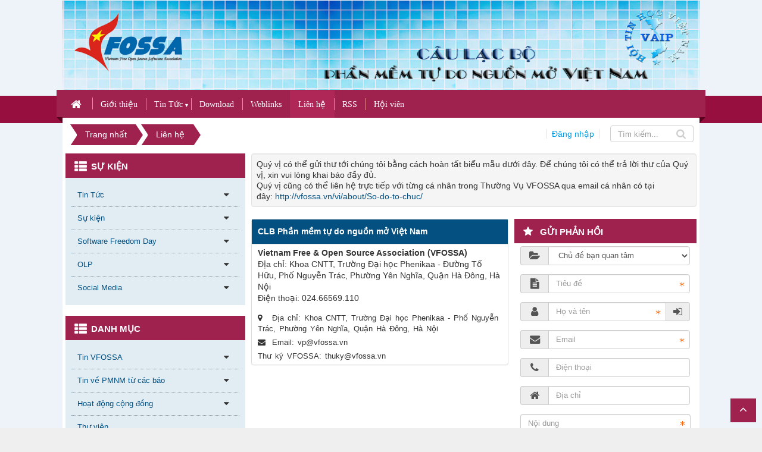

--- FILE ---
content_type: text/html; charset=UTF-8
request_url: https://www.vfossa.vn/contact/
body_size: 10127
content:
<!DOCTYPE html>
	<html lang="vi" xmlns="http://www.w3.org/1999/xhtml" prefix="og: http://ogp.me/ns#">
	<head>
<title>Liên hệ</title>
<meta name="description" content="Liên hệ - Liên hệ - https&#x3A;&#x002F;&#x002F;www.vfossa.vn&#x002F;contact&#x002F;">
<meta name="author" content="CLB PMTDNM Việt Nam (VFOSSA)">
<meta name="copyright" content="CLB PMTDNM Việt Nam (VFOSSA) [sfd.btc@lists.vfossa.vn]">
<meta name="robots" content="index, archive, follow, noodp">
<meta name="googlebot" content="index,archive,follow,noodp">
<meta name="msnbot" content="all,index,follow">
<meta name="zalo-platform-site-verification" content="U_22BlZv9oeCXfSByQz33Zg9w0RMzZbPCJG">
<meta name="generator" content="NukeViet v4.5">
<meta name="viewport" content="width=device-width, initial-scale=1">
<meta http-equiv="Content-Type" content="text/html; charset=utf-8">
<meta property="og:title" content="Liên hệ">
<meta property="og:type" content="website">
<meta property="og:description" content="Liên hệ - Liên hệ - https&#x3A;&#x002F;&#x002F;www.vfossa.vn&#x002F;contact&#x002F;">
<meta property="og:site_name" content="CLB PMTDNM Việt Nam &#40;VFOSSA&#41;">
<meta property="og:url" content="https://www.vfossa.vn/contact/">
<link rel="shortcut icon" href="/uploads/favicon.ico">
<link rel="canonical" href="https://www.vfossa.vn/contact/">
<link rel="preload" as="style" href="/assets/css/font-awesome.min.css?t=1769048114" type="text/css">
<link rel="preload" as="style" href="/themes/edu36/css/bootstrap.min.css?t=1769048114" type="text/css">
<link rel="preload" as="style" href="/themes/edu36/css/style.css?t=1769048114" type="text/css">
<link rel="preload" as="style" href="/themes/edu36/css/style.responsive.css?t=1769048114" type="text/css">
<link rel="preload" as="style" href="/themes/default/css/contact.css?t=1769048114" type="text/css">
<link rel="preload" as="style" href="/themes/edu36/css/custom.css?t=1769048114" type="text/css">
<link rel="preload" as="style" href="/themes/edu36/css/slimmenu.css?t=1769048114" type="text/css">
<link rel="preload" as="style" href="/themes/edu36/css/jquery.metisMenu.css?t=1769048114" type="text/css">
<link rel="preload" as="script" href="/assets/js/jquery/jquery.min.js?t=1769048114" type="text/javascript">
<link rel="preload" as="script" href="/assets/js/language/vi.js?t=1769048114" type="text/javascript">
<link rel="preload" as="script" href="/assets/js/DOMPurify/purify3.js?t=1769048114" type="text/javascript">
<link rel="preload" as="script" href="/assets/js/global.js?t=1769048114" type="text/javascript">
<link rel="preload" as="script" href="/assets/js/site.js?t=1769048114" type="text/javascript">
<link rel="preload" as="script" href="/themes/default/js/contact.js?t=1769048114" type="text/javascript">
<link rel="preload" as="script" href="/themes/edu36/js/main.js?t=1769048114" type="text/javascript">
<link rel="preload" as="script" href="/themes/edu36/js/custom.js?t=1769048114" type="text/javascript">
<link rel="preload" as="script" href="/themes/edu36/js/jquery.slimmenu.js?t=1769048114" type="text/javascript">
<link rel="preload" as="script" href="/assets/js/jquery-ui/jquery-ui.min.js?t=1769048114" type="text/javascript">
<link rel="preload" as="script" href="/assets/js/jquery/jquery.metisMenu.js?t=1769048114" type="text/javascript">
<link rel="preload" as="script" href="/themes/edu36/js/bootstrap.min.js?t=1769048114" type="text/javascript">
<link rel="StyleSheet" href="/assets/css/font-awesome.min.css?t=1769048114">
<link rel="StyleSheet" href="/themes/edu36/css/bootstrap.min.css?t=1769048114">
<link rel="StyleSheet" href="/themes/edu36/css/style.css?t=1769048114">
<link rel="StyleSheet" href="/themes/edu36/css/style.responsive.css?t=1769048114">
<link rel="StyleSheet" href="/themes/default/css/contact.css?t=1769048114">
<link rel="StyleSheet" href="/themes/edu36/css/custom.css?t=1769048114">
<link rel="stylesheet" type="text/css" media="screen" href="/themes/edu36/css/slimmenu.css?t=1769048114" />
<link rel="stylesheet" type="text/css"	href="/themes/edu36/css/jquery.metisMenu.css?t=1769048114" />
<script>(function(i,s,o,g,r,a,m){i['GoogleAnalyticsObject']=r;i[r]=i[r]||function(){
(i[r].q=i[r].q||[]).push(arguments)},i[r].l=1*new Date();a=s.createElement(o),
m=s.getElementsByTagName(o)[0];a.async=1;a.src=g;m.parentNode.insertBefore(a,m)
})(window,document,'script','https://www.google-analytics.com/analytics.js','ga');
ga('create', 'UA-67013384-1', '.vfossa.vn');
ga('send', 'pageview');
</script>
</head>
	<body>
<div class="google-tag">
</div>
<noscript>
    <div class="alert alert-danger">Trình duyệt của bạn đã tắt chức năng hỗ trợ JavaScript.<br />Website chỉ làm việc khi bạn bật nó trở lại.<br />Để tham khảo cách bật JavaScript, hãy click chuột <a href="http://wiki.nukeviet.vn/support:browser:enable_javascript">vào đây</a>!</div>
</noscript>
<div class="mobile-menu-bg"></div>
<div class="mobile-menu-wrap">
    <div class="logo">
                    <a title="CLB PMTDNM Việt Nam &#40;VFOSSA&#41;" href="/"><img src="/uploads/logo-6b_1_181_100.png" width="181" height="100" alt="CLB PMTDNM Việt Nam &#40;VFOSSA&#41;" /></a>
    </div>
    <div class="headerSearch2">
        <div class="input-group">
            <input type="text" class="form-control" maxlength="60" placeholder="Tìm kiếm..."> <span class="input-group-btn"><button type="button" class="btn btns btn-infos" data-url="/seek/?q=" data-minlength="3" data-click="y">
                    <em class="fa fa-search fa-lg"></em>
                </button></span>
        </div>
    </div>
    <div class="menu">
<ul class="slimmenu">
    <li>
        <a title="Trang nhất" href="/"> Trang nhất</a>
    </li>
        <li >
        <a title="Giới thiệu" href="/about/" ><span>Giới thiệu</span></a>
    </li>
    <li >
        <a title="Tin Tức" href="/" ><span>Tin Tức</span></a>
                    <ul>
                <li>
    <a title="Tin VFOSSA" href="/tin-tuc/" ><span>Tin VFOSSA</span></a>
        <ul>
        <li>
    <a title="Thông báo" href="/thong-bao/" ><span>Thông báo</span></a>
</li>
<li>
    <a title="Tin tức DN VFOSSA" href="/Tin-DN-VFOSSA/" ><span>Tin tức DN VFOSSA</span></a>
</li>

    </ul>
</li>
<li>
    <a title="Tin về PMNM từ các báo" href="/bao-tuong/" ><span>Tin về PMNM từ các báo</span></a>
        <ul>
        <li>
    <a title="Tin PMNM trong nước" href="/Tin-PMNM-trong-nuoc/" ><span>Tin PMNM trong nước</span></a>
</li>
<li>
    <a title="Tin PMNM quốc tế" href="/Tin-PMNM-quoc-te/" ><span>Tin PMNM quốc tế</span></a>
</li>

    </ul>
</li>
<li>
    <a title="Hoạt động cộng đồng" href="/hoat-dong-cong-dong/" ><span>Hoạt động cộng đồng</span></a>
        <ul>
        <li>
    <a title="Hội thảo, seminar" href="/event/" ><span>Hội thảo, seminar</span></a>
</li>
<li>
    <a title="Phòng họp" href="/phong-hop/" ><span>Phòng họp</span></a>
</li>
<li>
    <a title="Thùng phiếu" href="/bo-phieu/" ><span>Thùng phiếu</span></a>
</li>
<li>
    <a title="Hành lang" href="/hanh-lang/" ><span>Hành lang</span></a>
</li>

    </ul>
</li>
<li>
    <a title="Thư viện" href="/thu-vien-sach/" ><span>Thư viện</span></a>
</li>

            </ul>
    </li>
    <li >
        <a title="Download" href="/download/" ><span>Download</span></a>
    </li>
    <li >
        <a title="Weblinks" href="/weblinks/" ><span>Weblinks</span></a>
    </li>
    <li  class="current">
        <a title="Liên hệ" href="/contact/" ><span>Liên hệ</span></a>
    </li>
    <li >
        <a title="RSS" href="/feeds/" ><span>RSS</span></a>
    </li>
    <li >
        <a title="Hội viên" href="/member-manager/" ><span>Hội viên</span></a>
    </li>
</ul>
    </div>
    <div class="mfooter"></div>
</div>
<div class="body-bg">
    <div class="wraper">
    <div class="container header-top-menu">
            <div class="row">
            <div class="col-md-8">
            <div class="header-left">
            </div>
            </div>
            <div class="col-md-16">
            <div class="header-right">
            </div>

            </div>
            </div>
       </div>
        <header>
            <div class="container">
                <div id="header" class="row">
                    <div class="logo">
                                                <a title="CLB PMTDNM Việt Nam &#40;VFOSSA&#41;" href="/"><img src="/uploads/logo-6b_1_181_100.png" width="181" height="100" alt="CLB PMTDNM Việt Nam &#40;VFOSSA&#41;" /></a>
                    </div>
                    <div class="mobile-css">
                        <div class="mobile-menu-toggle-btn">
                            <i class="fa fa-bars" aria-hidden="true"></i>
                        </div>
                    </div>
                    <div class="user-mobile">
                        <a href="/users/" class="login">Thành viên</a>
                    </div>
                    <div class="text-site">
                                                <h1>CLB PMTDNM Việt Nam &#40;VFOSSA&#41;</h1>
                        <h2>Website chính thức của Câu lạc bộ Phần mềm Tự do Nguồn mở Việt Nam &#40;VFOSSA&#41; - Chi hội của Hội Tin học Việt Nam &#40;VAIP&#41;</h2>
                    </div>
                    <div class="banner hidden-xs">
                        <img src="/uploads/banner-bg.jpg" alt="CLB PMTDNM Việt Nam &#40;VFOSSA&#41;" />
                    </div>
                </div>
            </div>
        </header>
        <nav class="second-nav" id="menusite">
            <div class="container">
                <div class="row">

<ul class="slimmenu">
	<li  title="Trang nhất">
		<a title="Trang nhất" href="/" class="home-a"><em class="fa fa-lg fa-home">&nbsp;</em></a>
	</li>
		<li >
		<a title="Giới thiệu" href="/about/" >Giới thiệu</a>       
	</li>
	<li >
		<a title="Tin Tức" href="/" >Tin Tức</a>       
					<ul>
				<li>
	<a title="Tin VFOSSA" href="/tin-tuc/" >Tin VFOSSA</a>
		<ul>
		<li>
	<a title="Thông báo" href="/thong-bao/" >Thông báo</a>
</li>
<li>
	<a title="Tin tức DN VFOSSA" href="/Tin-DN-VFOSSA/" >Tin tức DN VFOSSA</a>
</li>

	</ul>
</li>
<li>
	<a title="Tin về PMNM từ các báo" href="/bao-tuong/" >Tin về PMNM từ các...</a>
		<ul>
		<li>
	<a title="Tin PMNM trong nước" href="/Tin-PMNM-trong-nuoc/" >Tin PMNM trong nước</a>
</li>
<li>
	<a title="Tin PMNM quốc tế" href="/Tin-PMNM-quoc-te/" >Tin PMNM quốc tế</a>
</li>

	</ul>
</li>
<li>
	<a title="Hoạt động cộng đồng" href="/hoat-dong-cong-dong/" >Hoạt động cộng đồng</a>
		<ul>
		<li>
	<a title="Hội thảo, seminar" href="/event/" >Hội thảo, seminar</a>
</li>
<li>
	<a title="Phòng họp" href="/phong-hop/" >Phòng họp</a>
</li>
<li>
	<a title="Thùng phiếu" href="/bo-phieu/" >Thùng phiếu</a>
</li>
<li>
	<a title="Hành lang" href="/hanh-lang/" >Hành lang</a>
</li>

	</ul>
</li>
<li>
	<a title="Thư viện" href="/thu-vien-sach/" >Thư viện</a>
</li>

			</ul>
	</li>
	<li >
		<a title="Download" href="/download/" >Download</a>       
	</li>
	<li >
		<a title="Weblinks" href="/weblinks/" >Weblinks</a>       
	</li>
	<li  class="current">
		<a title="Liên hệ" href="/contact/" >Liên hệ</a>       
	</li>
	<li >
		<a title="RSS" href="/feeds/" >RSS</a>       
	</li>
	<li >
		<a title="Hội viên" href="/member-manager/" >Hội viên</a>       
	</li>
</ul>
</div>
            </div>
        </nav>
        <section>
            <div class="container" id="body">
                <nav class="third-nav">
                    <div class="row">
                        <div class="bg">
                            <div class="clearfix">
                                <div class="col-xs-24 col-sm-24 col-md-24">

                                </div>
                                <div class="col-xs-24 col-sm-24 col-md-18">
                                    <div class="col-xs-24 col-sm-12 col-md-24">
                                                                         <div class="breadcrumbs-wrap">
                                        <div class="display">
                                            <a class="show-subs-breadcrumbs hidden" href="#" onclick="showSubBreadcrumbs(this, event);"><em class="fa fa-lg fa-angle-right"></em></a>
                                            <ul class="breadcrumbs list-none"></ul>
                                        </div>
                                        <ul class="subs-breadcrumbs"></ul>
                                        <ul class="temp-breadcrumbs hidden" itemscope itemtype="https://schema.org/BreadcrumbList">
                                            <li itemprop="itemListElement" itemscope itemtype="https://schema.org/ListItem">
                                                <a href="/" itemprop="item" title="Trang nhất" name="Trang nhất"><span itemprop="name">Trang nhất</span></a>
                                                <i class="hidden" itemprop="position" content="1"></i>
                                            </li>
                                                                                        <li itemprop="itemListElement" itemscope itemtype="https://schema.org/ListItem">
                                                <a href="/contact/" itemprop="item" title="Liên hệ" name="Liên hệ"><span class="txt" itemprop="name">Liên hệ</span></a>
                                                <i class="hidden" itemprop="position" content="2"></i>
                                            </li>
                                        </ul>
                                    </div>
                                    </div>
                                    <div class="col-xs-24 col-sm-16 col-md-0"></div>
                                </div>
                                <div class="col-xs-24 col-sm-24 col-md-6">
                                    <div class="col-xs-12 col-sm-12 col-md-10">
                                        <div class="user_header">
                                                                                        <a href="/users/login/" class="login">Đăng nhập</a>
                                        </div>
                                    </div>
                                    <div class="col-xs-12 col-sm-12 col-md-14 text-right">
                                        <div class="mobile-menu-toggle-btn">
                                            <i class="fa fa-bars" aria-hidden="true"></i>
                                        </div>
                                        <div class="headerSearch">
                                            <div class="input-group">
                                                <input type="text" class="form-control" maxlength="60" placeholder="Tìm kiếm..."> <span class="input-group-btn"><button type="button" class="btn btns btn-infos" data-url="/seek/?q=" data-minlength="3" data-click="y">
                                                        <em class="fa fa-search fa-lg"></em>
                                                    </button></span>
                                            </div>
                                        </div>
                                    </div>
                                </div>
                            </div>
                        </div>
                        <nav>
                            <div>
                                <div class="col-sm-18 col-md-18"></div>
                                <div class="col-sm-6 col-md-6"></div>
                            </div>
                        </nav>
                    </div>
                </nav>
<div class="row">
</div>
<div class="row">
    <div class="col-sm-18 col-md-17 col-sm-push-6 col-md-push-7">
        <div class="page">
        <div class="well"><p>Quý vị có thể gửi thư tới chúng tôi bằng cách hoàn tất biểu mẫu dưới đây. Để chúng tôi có thể trả lời thư của Quý vị, xin vui lòng khai báo đầy đủ.<br  />Quý vị cũng có thể liên hệ trực tiếp với từng cá nhân trong Thường Vụ VFOSSA qua email cá nhân có tại đây:&nbsp;<a href="http://vfossa.vn/vi/about/So-do-to-chuc/">http://vfossa.vn/vi/about/So-do-to-chuc/</a></p></div>
    <div class="row">
        <div class="col-sm-12 col-md-14">
                        <div class="panel panel-default">
                <div class="panel-heading">
                    <h3>CLB Phần mềm tự do nguồn mở Việt Nam</h3>
                </div>
                <div class="panel-body">
                                        <div class="margin-bottom"><strong>Vietnam Free &amp; Open Source Association (VFOSSA)</strong><br />
Địa chỉ:&nbsp;Khoa CNTT, Trường Đại học Phenikaa - Đường Tố Hữu, Phố Nguyễn Trác, Phường Yên Nghĩa, Quận Hà Đông, Hà Nội<br />
Điện thoại: 024.66569.110</div>
                                        <p>
                        <em class="fa fa-map-marker fa-horizon margin-right"></em>Địa chỉ: <span>Khoa CNTT, Trường Đại học Phenikaa - Phố Nguyễn Trác, Phường Yên Nghĩa, Quận Hà Đông, Hà Nội</span>
                    </p>
                                        <p>
                        <em class="fa fa-envelope fa-horizon margin-right"></em>Email: <span>
                            <a href="mailto:vp@vfossa.vn" class="black">vp@vfossa.vn</a>
                        </span>
                    </p>
                                        <p>
                                                <span>Thư ký VFOSSA: </span> <span>thuky@vfossa.vn</span>
                    </p>
                </div>
            </div>
        </div>
        <div class="col-sm-12 col-md-10">
            <div class="panel panel-primary">
                <div class="panel-heading">Gửi phản hồi</div>
                <div class="panel-body loadContactForm"><div class="nv-fullbg">
    <form method="post" action="/contact/" onsubmit="return nv_validForm(this);" novalidate>
				<div class="form-group">
			<div class="input-group">
				<span class="input-group-addon">
					<em class="fa fa-folder-open fa-lg fa-horizon">
					</em>
				</span>
				<select class="form-control" name="fcat">
										<option value="0">
						Chủ đề bạn quan tâm
					</option>
					<option value="1">
						Liên hệ với webmaster
					</option>
					<option value="2">
						Liên hệ với thường vụ VFOSSA
					</option>
					<option value="3">
						Liên hệ với Thư ký VFOSSA
					</option>
					<option value="4">
						Hỏi về thủ tục kết nạp hội viên
					</option>
					<option value="5">
						Hỏi các vấn đề khác
					</option>
				</select>
			</div>
		</div>
		<div class="form-group">
			<div class="input-group">
				<span class="input-group-addon">
					<em class="fa fa-file-text fa-lg fa-horizon">
					</em>
				</span>
				<input type="text" maxlength="255" class="form-control required" value="" name="ftitle" placeholder="Tiêu đề" data-pattern="/^(.){3,}$/" onkeypress="nv_validErrorHidden(this);" data-mess="Vui lòng nhập tiêu đề" />
			</div>
		</div>
				<div class="form-group">
			<div class="input-group">
				<span class="input-group-addon"><em class="fa fa-user fa-lg fa-horizon"></em></span>
				<input type="text" maxlength="100" value="" name="fname" class="form-control required" placeholder="Họ và tên" onkeypress="nv_validErrorHidden(this);" data-mess="Vui lòng nhập chính xác họ và tên" data-callback="nv_uname_check" />
                <span class="input-group-addon pointer" title="Đăng nhập" onclick="return loginForm('');"><em class="fa fa-sign-in fa-lg"></em></span>
            </div>
		</div>
		<div class="form-group">
			<div class="input-group">
				<span class="input-group-addon">
					<em class="fa fa-envelope fa-lg fa-horizon"></em>
				</span>
				<input type="email" maxlength="60" value="" name="femail" class="form-control required" placeholder="Email" onkeypress="nv_validErrorHidden(this);" data-mess="Vui lòng nhập email khả dụng" />
			</div>
		</div>
		<div class="form-group">
			<div class="input-group">
				<span class="input-group-addon">
					<em class="fa fa-phone fa-lg fa-horizon"></em>
				</span>
                <input type="text" maxlength="60" value="" name="fphone" class="form-control" placeholder="Điện thoại" />
            </div>
        </div>
        <div class="form-group">
			<div class="input-group">
				<span class="input-group-addon">
					<em class="fa fa-home fa-lg fa-horizon"></em>
				</span>
                <input type="text" maxlength="60" value="" name="faddress" class="form-control" placeholder="Địa chỉ" />
            </div>
        </div>
		<div class="form-group">
            <div>
    			<textarea cols="8" name="fcon" class="form-control required" maxlength="1000" placeholder="Nội dung" onkeypress="nv_validErrorHidden(this);" data-mess="Vui lòng nhập nội dung"></textarea>
            </div>
		</div>
                <div class="form-group">
            <div class="middle text-center clearfix">
                <div class="nv-recaptcha-default"><div id="recaptchae6X1riKi" data-toggle="recaptcha" data-pnum="4" data-btnselector="[type=submit]"></div></div>
            </div>
        </div>
		<div class="text-center form-group">
			<input type="hidden" name="checkss" value="34386d6cb34f14c471f997748eda0251" />
			<input type="button" value="Nhập lại" class="btn btn-default" onclick="nv_validReset(this.form);return!1;" />
			<input type="submit" value="Gửi đi" name="btsend" class="btn btn-primary" />
		</div>
	</form>
    <div class="contact-result alert"></div>
</div>
</div>
            </div>
        </div>
    </div>
</div>
    </div>
    <div class="col-sm-6 col-md-7 col-sm-pull-18 col-md-pull-17">
        <div class="panel panel-category">
	<div class="panel-heading">
		Sự kiện
	</div>
	<div class="panel-body">
<div class="clearfix metismenu">
	<aside class="sidebar">
		<nav class="sidebar-nav">
			<ul id="menu_78">
									<li>
						<a title="Tin Tức" href="/">Tin Tức</a>
												<span class="fa fa-caret-down arrow expand">&nbsp;</span>
												<ul>
							<li>
	<a title="Tin VFOSSA" href="/tin-tuc/" class="sf-with-ul">Tin VFOSSA</a>
		<ul>
		<li>
	<a title="Thông báo" href="/thong-bao/" class="sf-with-ul">Thông báo</a>
</li>
<li>
	<a title="Tin tức DN VFOSSA" href="/Tin-DN-VFOSSA/" class="sf-with-ul">Tin tức DN VFOSSA</a>
</li>

	</ul>
</li>
<li>
	<a title="Tin về PMNM từ các báo" href="/bao-tuong/" class="sf-with-ul">Tin về PMNM từ các báo</a>
		<ul>
		<li>
	<a title="Tin PMNM trong nước" href="/Tin-PMNM-trong-nuoc/" class="sf-with-ul">Tin PMNM trong nước</a>
</li>
<li>
	<a title="Tin PMNM quốc tế" href="/Tin-PMNM-quoc-te/" class="sf-with-ul">Tin PMNM quốc tế</a>
</li>

	</ul>
</li>
<li>
	<a title="Hoạt động cộng đồng" href="/hoat-dong-cong-dong/" class="sf-with-ul">Hoạt động cộng đồng</a>
		<ul>
		<li>
	<a title="Hội thảo, seminar" href="/event/" class="sf-with-ul">Hội thảo, seminar</a>
</li>
<li>
	<a title="Phòng họp" href="/phong-hop/" class="sf-with-ul">Phòng họp</a>
</li>
<li>
	<a title="Thùng phiếu" href="/bo-phieu/" class="sf-with-ul">Thùng phiếu</a>
</li>
<li>
	<a title="Hành lang" href="/hanh-lang/" class="sf-with-ul">Hành lang</a>
</li>

	</ul>
</li>
<li>
	<a title="Thư viện" href="/thu-vien-sach/" class="sf-with-ul">Thư viện</a>
</li>

						</ul>
					</li>
					<li>
						<a title="Sự kiện" href="/topic/">Sự kiện</a>
												<span class="fa fa-caret-down arrow expand">&nbsp;</span>
												<ul>
							<li>
	<a title="Olympic Tin học Sinh viên Việt Nam lần thứ 34" href="/topic/olp-34/" class="sf-with-ul">Olympic Tin học Sinh viên Việt Nam lần thứ 34</a>
</li>
<li>
	<a title="Olympic Tin học Sinh viên Việt Nam lần thứ 33" href="/topic/olympic-tin-hoc-sinh-vien-viet-nam-lan-thu-33/" class="sf-with-ul">Olympic Tin học Sinh viên Việt Nam lần thứ 33</a>
</li>
<li>
	<a title="Olympic Tin học Sinh viên Việt Nam lần thứ 32" href="https://vfossa.vn/topic/olympic-tin-hoc-sinh-vien-viet-nam-lan-thu-32/" class="sf-with-ul">Olympic Tin học Sinh viên Việt Nam lần thứ 32</a>
</li>
<li>
	<a title="Olympic Tin học Sinh viên Việt Nam lần thứ 31" href="https://vfossa.vn/topic/olympic-tin-hoc-sinh-vien-toan-quoc-lan-thu-31/" class="sf-with-ul">Olympic Tin học Sinh viên Việt Nam lần thứ 31</a>
</li>
<li>
	<a title="Đại hội đại biểu toàn quốc nhiệm kỳ IV" href="/topic/Dai-hoi-IV-VFOSSA//" class="sf-with-ul">Đại hội đại biểu toàn quốc nhiệm kỳ IV</a>
</li>
<li>
	<a title="Kỷ niệm 7 năm thành lập VFOSSA" href="/topic/Sinh-nhat-VFOSSA-2019/" class="sf-with-ul">Kỷ niệm 7 năm thành lập VFOSSA</a>
		<ul>
		<li>
	<a title="Đăng ký tham dự" href="/dky-sn-7tuoi/" class="sf-with-ul">Đăng ký tham dự</a>
</li>

	</ul>
</li>
<li>
	<a title="Kỷ niệm 6 năm thành lập VFOSSA" href="/topic/Sinh-nhat-VFOSSA-2018/" class="sf-with-ul">Kỷ niệm 6 năm thành lập VFOSSA</a>
		<ul>
		<li>
	<a title="Đăng ký tham gia" href="/dky-sn-6tuoi/" class="sf-with-ul">Đăng ký tham gia</a>
</li>

	</ul>
</li>
<li>
	<a title="Đại hội đại biểu toàn quốc nhiệm kỳ III" href="/topic/Dai-hoi-III-VFOSSA//" class="sf-with-ul">Đại hội đại biểu toàn quốc nhiệm kỳ III</a>
</li>
<li>
	<a title="Kỷ niệm 5 năm thành lập VFOSSA" href="/topic/Sinh-nhat-VFOSSA-2017//" class="sf-with-ul">Kỷ niệm 5 năm thành lập VFOSSA</a>
</li>
<li>
	<a title="Kỷ niệm 4 năm thành lập VFOSSA" href="/topic/Sinh-nhat-VFOSSA-2016//" class="sf-with-ul">Kỷ niệm 4 năm thành lập VFOSSA</a>
</li>
<li>
	<a title="Đại hội đại biểu toàn quốc nhiệm kỳ II" href="/topic/Dai-hoi-II-VFOSSA//" class="sf-with-ul">Đại hội đại biểu toàn quốc nhiệm kỳ II</a>
</li>
<li>
	<a title="Kỷ niệm 2 năm thành lập VFOSSA" href="/topic/2-nam//" class="sf-with-ul">Kỷ niệm 2 năm thành lập VFOSSA</a>
</li>

						</ul>
					</li>
					<li>
						<a title="Software Freedom Day" href="/topic/SFD-2017/">Software Freedom Day</a>
												<span class="fa fa-caret-down arrow expand">&nbsp;</span>
												<ul>
							<li>
	<a title="Software Freedom Day 2025" href="/topic/SFD-2025/" class="sf-with-ul">Software Freedom Day 2025</a>
</li>
<li>
	<a title="Software Freedom Day 2024" href="/topic/sfd-2024/" class="sf-with-ul">Software Freedom Day 2024</a>
</li>
<li>
	<a title="Software Freedom Day 2023" href="/topic/sfd-2023/" class="sf-with-ul">Software Freedom Day 2023</a>
</li>
<li>
	<a title="Software Freedom Day 2022" href="/topic/sfd-2022/" class="sf-with-ul">Software Freedom Day 2022</a>
</li>
<li>
	<a title="Software Freedom Day 2021" href="/topic/sfd-2021/" class="sf-with-ul">Software Freedom Day 2021</a>
</li>
<li>
	<a title="Software Freedom Day 2019" href="/topic/sfd-2019/" class="sf-with-ul">Software Freedom Day 2019</a>
</li>
<li>
	<a title="Software Freedom Day 2018" href="/topic/SFD-2018/" class="sf-with-ul">Software Freedom Day 2018</a>
</li>
<li>
	<a title="Software Freedom Day 2017" href="/topic/SFD-2017/" class="sf-with-ul">Software Freedom Day 2017</a>
</li>
<li>
	<a title="Software Freedom Day 2016" href="/topic/SFD-2016/" class="sf-with-ul">Software Freedom Day 2016</a>
		<ul>
		<li>
	<a title="Tổng quan" href="/event/Tong-quan-SFD-2016-lich-trinh-su-kien-303.html" class="sf-with-ul">Tổng quan</a>
</li>
<li>
	<a title="Chương trình Đào tạo" href="/event/Cac-noi-dung-huan-luyen-trong-khuon-kho-Software-Freedom-Day-2016-300.html" class="sf-with-ul">Chương trình Đào tạo</a>
</li>
<li>
	<a title="Seminar" href="/event/Cac-noi-dung-thao-luan-trong-khuon-kho-Software-Freedom-Day-2016-301.html" class="sf-with-ul">Seminar</a>
</li>
<li>
	<a title="Talk-show" href="/event/Talkshow-Software-Freedom-Day-2016-302.html" class="sf-with-ul">Talk-show</a>
</li>
<li>
	<a title="Triển lãm" href="/event/Dang-ky-tham-gia-trien-lam-va-tuyen-dung-tai-Software-Freedom-Day-2016-299.html" class="sf-with-ul">Triển lãm</a>
</li>
<li>
	<a title="Đăng ký" href="http://bigtime.vn/software-freedom-day-2016-2552" class="sf-with-ul">Đăng ký</a>
</li>
<li>
	<a title="Đơn vị tổ chức" href="/event/Ban-to-chuc-Software-Freedom-Day-2016-tai-Ha-Noi-Viet-Nam-298.html" class="sf-with-ul">Đơn vị tổ chức</a>
</li>
<li>
	<a title="Đơn vị bảo trợ" href="/Tin-DN-VFOSSA/Cac-don-vi-bao-tro-cho-Software-Freedom-Day-2016-297.html" class="sf-with-ul">Đơn vị bảo trợ</a>
</li>
<li>
	<a title="Liên hệ" href="/event/Ban-to-chuc-Software-Freedom-Day-2016-tai-Ha-Noi-Viet-Nam-298.html" class="sf-with-ul">Liên hệ</a>
</li>

	</ul>
</li>
<li>
	<a title="Software Freedom Day 2015" href="/topic/SFD-2015/" class="sf-with-ul">Software Freedom Day 2015</a>
		<ul>
		<li>
	<a title="Tin tức SFD 2015" href="/topic/SFD-2015//" class="sf-with-ul">Tin tức SFD 2015</a>
</li>
<li>
	<a title="Lịch trình sự kiện SFD 2015" href="/event/Thong-bao-lich-trinh-su-kien-Software-Freedom-Day-2015-tai-Ha-Noi-200.html" class="sf-with-ul">Lịch trình sự kiện SFD 2015</a>
</li>

	</ul>
</li>
<li>
	<a title="Software Freedom Day 2014" href="/topic/SFD-2014/" class="sf-with-ul">Software Freedom Day 2014</a>
		<ul>
		<li>
	<a title="Danh sách bài tham luận" href="http://goo.gl/luCrhC" class="sf-with-ul">Danh sách bài tham luận</a>
</li>

	</ul>
</li>
<li>
	<a title="Software Freedom Day 2013" href="/topic/SFD-2013/" class="sf-with-ul">Software Freedom Day 2013</a>
		<ul>
	</ul>
</li>
<li>
	<a title="Software Freedom Day 2012" href="/topic/SFD-2012/" class="sf-with-ul">Software Freedom Day 2012</a>
</li>

						</ul>
					</li>
					<li>
						<a title="OLP" href="">OLP</a>
												<span class="fa fa-caret-down arrow expand">&nbsp;</span>
												<ul>
							<li>
	<a title="Olympic Tin học SV-VN lần thứ 34" href="/topic/olp-34/" class="sf-with-ul">Olympic Tin học SV-VN lần thứ 34</a>
</li>
<li>
	<a title="Olympic Tin học SV-VN lần thứ 33" href="/topic/olympic-tin-hoc-sinh-vien-viet-nam-lan-thu-33/" class="sf-with-ul">Olympic Tin học SV-VN lần thứ 33</a>
</li>
<li>
	<a title="Olympic Tin học SV-VN lần thứ 32" href="https://vfossa.vn/topic/olympic-tin-hoc-sinh-vien-viet-nam-lan-thu-32/" class="sf-with-ul">Olympic Tin học SV-VN lần thứ 32</a>
</li>
<li>
	<a title="Olympic Tin học SV-VN lần thứ 31" href="https://vfossa.vn/topic/olympic-tin-hoc-sinh-vien-toan-quoc-lan-thu-31/" class="sf-with-ul">Olympic Tin học SV-VN lần thứ 31</a>
</li>
<li>
	<a title="Olympic Tin học SV-VN lần thứ 30" href="https://vfossa.vn/topic/olympic-tin-hoc-sinh-vien-viet-nam-lan-thu-30/" class="sf-with-ul">Olympic Tin học SV-VN lần thứ 30</a>
</li>

						</ul>
					</li>
					<li>
						<a title="Social Media" href="#">Social Media</a>
												<span class="fa fa-caret-down arrow expand">&nbsp;</span>
												<ul>
							<li>
	<a title="Mailing list" href="http://lists.vfossa.vn/mailman/listinfo" class="sf-with-ul">Mailing list</a>
</li>
<li>
	<a title="VFOSSA Wiki" href="http://wiki.vfossa.vn" class="sf-with-ul">VFOSSA Wiki</a>
</li>
<li>
	<a title="Facebook Fanpage" href="https://www.facebook.com/vfossa.vn" class="sf-with-ul">Facebook Fanpage</a>
</li>
<li>
	<a title="Facebook Group" href="http://fb.com/groups/vfossa.vn/" class="sf-with-ul">Facebook Group</a>
</li>
<li>
	<a title="Telegram chat room" href="https://t.me/vfossa" class="sf-with-ul" onclick="this.target='_blank'">Telegram chat room</a>
</li>
<li>
	<a title="FOSS news on facebook" href="https://www.facebook.com/vfossa.vn/pages_feed/" class="sf-with-ul">FOSS news on facebook</a>
</li>
<li>
	<a title="Chat với fanpage của VFOSSA" href="http://m.me/vfossa.vn" class="sf-with-ul">Chat với fanpage của VFOSSA</a>
</li>
<li>
	<a title="Kênh Youtube của VFOSSA" href="" class="sf-with-ul">Kênh Youtube của VFOSSA</a>
</li>

						</ul>
					</li>
			</ul>
		</nav>
	</aside>
</div>
	</div>
</div>
<div class="panel panel-category">
	<div class="panel-heading">
		Danh mục
	</div>
	<div class="panel-body">
<div class="clearfix metismenu">
	<aside class="sidebar">
		<nav class="sidebar-nav">
			<ul id="menu_65">
									<li>
						<a title="Tin VFOSSA" href="/tin-tuc/">Tin VFOSSA</a>
												<span class="fa fa-caret-down arrow expand">&nbsp;</span>
												<ul>
							<li>
	<a title="Thông báo" href="/thong-bao/" class="sf-with-ul">Thông báo</a>
</li>
<li>
	<a title="Tin tức DN VFOSSA" href="/Tin-DN-VFOSSA/" class="sf-with-ul">Tin tức DN VFOSSA</a>
</li>

						</ul>
					</li>
					<li>
						<a title="Tin về PMNM từ các báo" href="/bao-tuong/">Tin về PMNM từ các báo</a>
												<span class="fa fa-caret-down arrow expand">&nbsp;</span>
												<ul>
							<li>
	<a title="Tin PMNM trong nước" href="/Tin-PMNM-trong-nuoc/" class="sf-with-ul">Tin PMNM trong nước</a>
</li>
<li>
	<a title="Tin PMNM quốc tế" href="/Tin-PMNM-quoc-te/" class="sf-with-ul">Tin PMNM quốc tế</a>
</li>

						</ul>
					</li>
					<li>
						<a title="Hoạt động cộng đồng" href="/hoat-dong-cong-dong/">Hoạt động cộng đồng</a>
												<span class="fa fa-caret-down arrow expand">&nbsp;</span>
												<ul>
							<li>
	<a title="Hội thảo, seminar" href="/event/" class="sf-with-ul">Hội thảo, seminar</a>
</li>
<li>
	<a title="Phòng họp" href="/phong-hop/" class="sf-with-ul">Phòng họp</a>
</li>
<li>
	<a title="Thùng phiếu" href="/bo-phieu/" class="sf-with-ul">Thùng phiếu</a>
</li>
<li>
	<a title="Hành lang" href="/hanh-lang/" class="sf-with-ul">Hành lang</a>
</li>

						</ul>
					</li>
					<li>
						<a title="Thư viện" href="/thu-vien-sach/">Thư viện</a>
					</li>
			</ul>
		</nav>
	</aside>
</div>
	</div>
</div>
<div class="panel panel-category">
	<div class="panel-heading">
		Tin mới
	</div>
	<div class="panel-body">
		<ul class="groups_notice">
		<li class="clearfix">
		<a title="Tổng kết chương trình sinh nhật VFOSSA lần thứ 14 &#40;2012 - 2026&#41;" class="show" href="/tin-tuc/tong-ket-chuong-trinh-sinh-nhat-vfossa-lan-thu-14-756.html"  data-content="Ngày 14&#x002F;01&#x002F;2026, tại Yoye Rooftop - Tầng M, số 148 Hoàng Quốc Việt, Cầu Giấy, Hà Nội, Câu lạc bộ Phần mềm Tự do Nguồn mở Việt Nam &#40;VFOSSA&#41; đã tổ chức chương trình kỷ niệm sinh nhật lần thứ 14. Đây là dịp quan trọng để cộng đồng nguồn mở Việt Nam cùng nhìn lại hành trình 14 năm phát triển, chia sẻ kinh nghiệm chuyên môn và định hướng tương lai trong bối cảnh chuyển đổi số quốc gia đang diễn ra mạnh mẽ." data-img="/assets/news/2026/ban-in-backdrop.png" data-rel="block_tooltip">Tổng kết chương trình sinh nhật VFOSSA lần thứ 14 &#40;2012 - 2026&#41;</a>
	</li>
	<li class="clearfix">
		<a title="Phần mềm dùng chung, nguồn mở và bài toán chấm dứt triển khai tràn lan trong khu vực công" class="show" href="/bao-tuong/phan-mem-dung-chung-nguon-mo-va-bai-toan-cham-dut-trien-khai-tran-lan-trong-khu-vuc-cong-754.html" target="_blank" data-content="Chỉ đạo của Ban Bí thư về việc “cần chấm dứt triển khai quá nhiều các phần mềm” không chỉ là một cảnh báo về thực trạng chuyển đổi số hiện nay, mà còn đặt ra yêu cầu phải thay đổi cách tiếp cận trong đầu tư, triển khai và vận hành phần mềm trong khu vực nhà nước. Vấn đề lúc này không còn là có nên dừng hay không, mà là dừng để làm gì và làm tiếp như thế nào." data-img="/assets/news/2026/phan_mem_dung_chung_nguon_mo_20260103202919.webp" data-rel="block_tooltip">Phần mềm dùng chung, nguồn mở và bài toán chấm dứt triển khai tràn lan trong khu vực công</a>
	</li>
	<li class="clearfix">
		<a title="Công bố kết quả phần thi Phần mềm nguồn mở - OLP sinh viên lần thứ 34" class="show" href="/tin-tuc/cong-bo-ket-qua-phan-thi-phan-mem-nguon-mo-753.html"  data-content="Khối thi Phần mềm nguồn mở, với sự tham gia của 28 đội thi đến từ các trường Đại học trên cả nước, đã để lại nhiều dấu ấn về tính sáng tạo, khả năng ứng dụng và mức độ chuyên nghiệp của các sản phẩm dự thi. Trên cơ sở đánh giá nghiêm túc và khách quan của Ban Giám khảo, khối thi đã lựa chọn và trao 01 giải Vô địch, 02 giải Nhất, 03 giải Nhì, 06 giải Ba, 07 giải Khuyến khích và 09 Bằng khen cho các đội thi." data-img="/assets/news/2025/cong-bo-ket-qua-phan-thi-pmnm.jpg" data-rel="block_tooltip">Công bố kết quả phần thi Phần mềm nguồn mở - OLP sinh viên lần thứ 34</a>
	</li>
	<li class="clearfix">
		<a title="Thông báo số 1 từ Hội đồng Giám khảo phần thi PMNM - OLP 2025" class="show" href="/tin-tuc/thong-bao-so-1-pmnm-olp-2025-752.html"  data-content="Về việc điều chỉnh cách tính điểm đối với các đội thi sử dụng mô-đun không phải nguồn mở tại OLP 2025" data-img="/assets/news/2025/olp-2025-hoi-dong-giam-khao.jpg" data-rel="block_tooltip">Thông báo số 1 từ Hội đồng Giám khảo phần thi PMNM - OLP 2025</a>
	</li>
	<li class="clearfix">
		<a title="VFOSSA mời hội viên tham gia Hội đồng Giám khảo Khối Phần mềm nguồn mở - OLP 2025" class="show" href="/tin-tuc/vfossa-moi-hoi-vien-tham-gia-hoi-dong-giam-khao-khoi-phan-mem-nguon-mo-olp-2025-751.html"  data-content="VFOSSA trân trọng mời các hội viên tham gia Hội đồng Giám khảo Khối Phần mềm nguồn mở tại Olympic Tin học Sinh viên Việt Nam &#40;OLP&#41; 2025. Cuộc thi diễn ra từ 08 - 12&#x002F;12&#x002F;2025 tại Trường Đại học Công nghệ TP. HCM &#40;HUTECH&#41;, với vòng 1 &#40;PoF&#41; được thực hiện online. Hội viên có thể đăng ký tham gia trước 12&#x3A;00 ngày 20&#x002F;11&#x002F;2025." data-img="/assets/news/2025/moi-hoi-vien-tham-gia-ban-giam-khao-olp-2025.jpg" data-rel="block_tooltip">VFOSSA mời hội viên tham gia Hội đồng Giám khảo Khối Phần mềm nguồn mở - OLP 2025</a>
	</li>
	<li class="clearfix">
		<a title="Meeting online trao đổi, tư vấn, giải đáp OLP 2025 - Khối thi PMNM" class="show" href="/tin-tuc/meeting-online-trao-doi-tu-van-giai-dap-olp-2025-khoi-thi-pmnm-750.html"  data-content="Vào lúc 14h00 chiều thứ 3, ngày 18&#x002F;11&#x002F;2025, Hội tin học Việt Nam - VAIP cùng với Câu lạc bộ phần mềm tự do nguồn mở Việt Nam - VFOSSA sẽ tổ chức buổi meeting online trao đổi, tư vấn và giải đáp OLP 2025 cho các đội thi tham gia khối thi Phần mềm nguồn mở." data-img="/assets/news/2025/meeting-online-giai-dap-thac-mac-olp.jpg" data-rel="block_tooltip">Meeting online trao đổi, tư vấn, giải đáp OLP 2025 - Khối thi PMNM</a>
	</li>
	<li class="clearfix">
		<a title="Đề thi Phần mềm nguồn mở - OLP 2025" class="show" href="/thong-bao/de-thi-phan-mem-nguon-mo-olp-2025-749.html"  data-content="Để tạo thuận lợi nhất cho các đội thi có thời gian chuẩn bị kĩ và làm sản phẩm tốt trong cuộc thi, năm nay BTC công bố đề thi sớm. Nội dung đề thi năm nay cũng có thêm thử thách để các đội thi khám phá sử dụng các công nghệ có tính tiêu chuẩn mở." data-img="/assets/news/2025/de-thi-olp-vietnam-2025-pmnm.jpg" data-rel="block_tooltip">Đề thi Phần mềm nguồn mở - OLP 2025</a>
	</li>
	<li class="clearfix">
		<a title="VFOSSA tổ chức thành công Ngày hội Phần mềm Tự do Nguồn mở 2025" class="show" href="/tin-tuc/vfossa-to-chuc-thanh-cong-ngay-hoi-phan-mem-tu-do-nguon-mo-2025-747.html"  data-content="Ngày 20&#x002F;09&#x002F;2025 vừa qua, Câu lạc bộ Phần mềm Tự do Nguồn mở Việt Nam &#40;VFOSSA&#41; đã tổ chức Ngày hội Phần mềm Tự do Nguồn mở - Software Freedom Day &#40;SFD&#41; 2025 với chủ đề “Định hướng nào cho giai đoạn chuyển mình của VFOSSA?”. Sự kiện được tổ chức nội bộ dành riêng cho hội viên nhằm thảo luận chiến lược, định hướng và mô hình hoạt động trong bối cảnh công nghệ thay đổi nhanh chóng&#33;" data-img="/assets/news/2025/vfossa-to-chuc-thanh-cong-sfd-2025.jpg" data-rel="block_tooltip">VFOSSA tổ chức thành công Ngày hội Phần mềm Tự do Nguồn mở 2025</a>
	</li>
	<li class="clearfix">
		<a title="Giới thiệu chủ đề cuộc thi phần mềm nguồn mở - OLP 2025" class="show" href="/tin-tuc/gioi-thieu-chu-de-cuoc-thi-phan-mem-nguon-mo-olp-2025-746.html"  data-content="Cuộc thi Olympic Tin học sinh viên Việt Nam lần thứ 34, hạng mục phần mềm nguồn mở – OLP 2025 chính thức khởi động với chủ đề “Ứng dụng dữ liệu mở liên kết phục vụ chuyển đổi số”." data-img="/assets/news/2024/giai-nhi.jpg" data-rel="block_tooltip">Giới thiệu chủ đề cuộc thi phần mềm nguồn mở - OLP 2025</a>
	</li>
	<li class="clearfix">
		<a title="Thể lệ khối thi Phần mềm nguồn mở - Olympic Tin học Sinh viên Việt Nam 2025" class="show" href="/tin-tuc/the-le-khoi-thi-phan-mem-nguon-mo-olympic-tin-hoc-sinh-vien-viet-nam-2025-745.html"  data-content="VFOSSA tiếp tục đồng hành cùng Cuộc thi Olympic Tin học Sinh viên Việt Nam lần thứ 34 &#40;OLP&#41;- khối thi Phần mềm nguồn mở, diễn ra từ ngày 9&#x002F;12 đến 12&#x002F;12&#x002F;2025 tại Trường Trường Đại học Công nghệ Thành phố Hồ Chí Minh. Dưới đây là thể lệ phần thi." data-img="/assets/news/2024/giai-nhat.jpg" data-rel="block_tooltip">Thể lệ khối thi Phần mềm nguồn mở - Olympic Tin học Sinh viên Việt Nam 2025</a>
	</li>
</ul>

	</div>
</div>
<div class="panel panel-primary">
	<div class="panel-heading">
		Bài viết của bạn
	</div>
	<div class="panel-body">
		<div style="text-align: center;"><a href="/content/?contentid=0&amp;checkss=0"><img alt="" src="/uploads/post.png" style="width: 192px; height: 64px; border-width: 0px; border-style: solid;" /></a><br /><a href="/news/content/"><img alt="" src="/uploads/edit.png" style="width: 192px; height: 64px; border-width: 0px; border-style: solid;" /></a><br />Hãy <strong><a href="/users/register/" target="_blank">đăng ký</a></strong>/<strong><a href="/users/login/">đăng nhập</a></strong> để có thể quản lý bài viết của bạn.<br />Xem thêm hướng dẫn <u><strong><a href="/news/thu-vien-sach/Huong-dan-gui-bai-len-trang-Cong-dong-cua-VFOSSA-17/" target="_blank">tại đây</a></strong></u>!</div>
	</div>
</div>
<div class="text-center margin-bottom-lg">
	<div id="fb-root"></div>
	<div class="fb-page" data-href="https://www.facebook.com/vfossa.vn/"
		data-width="300"
		data-height="70"
		data-tabs="timeline"
		data-small-header="false"
		data-adapt-container-width="false"
		data-hide-cover="false"
		data-show-facepile="true" >
		<div class="fb-xfbml-parse-ignore">
			<blockquote cite="https://www.facebook.com/vfossa.vn/">
				<a href="https://www.facebook.com/vfossa.vn/">vfossa.vn</a>
			</blockquote>
		</div>
	</div>

</div>
<div class="panel panel-category">
	<div class="panel-heading">
		Thống kê truy cập
	</div>
	<div class="panel-body">
		<ul class="counter list-none display-table">
	<li><span><em class="fa fa-bolt fa-lg fa-horizon"></em>Đang truy cập</span><span>31</span></li>
    <li><span><em class="fa fa-filter fa-lg fa-horizon margin-top-lg"></em>Hôm nay</span><span class="margin-top-lg">19,770</span></li>
	<li><span><em class="fa fa-calendar-o fa-lg fa-horizon"></em>Tháng hiện tại</span><span>324,719</span></li>
	<li><span><em class="fa fa-bars fa-lg fa-horizon"></em>Tổng lượt truy cập</span><span>36,562,847</span></li>
</ul>

	</div>
</div>

    </div>
</div>
<div class="row">
</div>

</div>
</section>
</div>
<footer id="footer">
    <div class="container">
        <div class="row">
            <div class="wraper clearfix">
                <div class="col-xs-24 col-sm-24 col-md-3 text-center">
                    <div class="logo">
                        <a title="CLB PMTDNM Việt Nam &#40;VFOSSA&#41;" href="/"> <img src="/uploads/logo-6b_1_181_100.png" alt="CLB PMTDNM Việt Nam &#40;VFOSSA&#41;" />
                        </a>
                    </div>
                </div>
                <div class="col-xs-24 col-sm-24 col-md-14 text-left"><strong>CLB Phần mềm tự do nguồn mở Việt Nam</strong><br />Vietnam Free &amp; Open Source Association (VFOSSA)<br />Địa chỉ: Tầng 15, nhà A9, Trường Đại học Phenikaa - Phố Nguyễn Trác, Phường Yên Nghĩa, Quận Hà Đông, Hà Nội<br />Điện thoại: <a href="tel:024.6291.8118">024.6291.8118</a> ext 112
</div>
                <div class="col-xs-24 col-sm-24 col-md-7">
                    <div class="text-right power">
                        <p>
                            Powered by <a href="http://nukeviet.vn">NukeViet</a> - a product of <a href="http://vinades.vn">VINADES.,JSC</a>
                        </p>
                    </div>
                </div>
                 <div class="bttop">
                <a class="pointer" id ="scroll-top"><i class="fa fa-angle-up"></i></a>
            </div>            
            </div>                     
        </div>       
    </div>     
</footer>

</div>
<!-- SiteModal Required!!! -->
<div id="sitemodal" class="modal fade" role="dialog">
    <div class="modal-dialog">
        <div class="modal-content">
            <div class="modal-body">
                <em class="fa fa-spinner fa-spin">&nbsp;</em>
            </div>
            <button type="button" class="close" data-dismiss="modal">
                <span class="fa fa-times"></span>
            </button>
        </div>
    </div>
</div>
<div class="fix_banner_left"></div>
<div class="fix_banner_right"></div>
        <div id="timeoutsess" class="chromeframe">
            Bạn đã không sử dụng Site, <a onclick="timeoutsesscancel();" href="#">Bấm vào đây để duy trì trạng thái đăng nhập</a>. Thời gian chờ: <span id="secField"> 60 </span> giây
        </div>
        <div id="openidResult" class="nv-alert" style="display:none"></div>
        <div id="openidBt" data-result="" data-redirect=""></div>
<script src="/assets/js/jquery/jquery.min.js?t=1769048114"></script>
<script>var nv_base_siteurl="/",nv_lang_data="vi",nv_lang_interface="vi",nv_name_variable="nv",nv_fc_variable="op",nv_lang_variable="language",nv_module_name="contact",nv_func_name="main",nv_is_user=0, nv_my_ofs=-5,nv_my_abbr="EST",nv_cookie_prefix="nv4c_m85I8",nv_check_pass_mstime=1738000,nv_area_admin=0,nv_safemode=0,theme_responsive=1,nv_recaptcha_ver=2,nv_recaptcha_sitekey="6LcS-kkUAAAAALIheRBR829HaT5iUP4eA9Z3-lp3",nv_recaptcha_type="image",XSSsanitize=1;</script>
<script src="/assets/js/language/vi.js?t=1769048114"></script>
<script src="/assets/js/DOMPurify/purify3.js?t=1769048114"></script>
<script src="/assets/js/global.js?t=1769048114"></script>
<script src="/assets/js/site.js?t=1769048114"></script>
<script src="/themes/default/js/contact.js?t=1769048114"></script>
<script src="/themes/edu36/js/main.js?t=1769048114"></script>
<script src="/themes/edu36/js/custom.js?t=1769048114"></script>
<script	src="/themes/edu36/js/jquery.slimmenu.js?t=1769048114"></script>
<script src="/assets/js/jquery-ui/jquery-ui.min.js?t=1769048114"></script>
<script type="text/javascript">
    $('ul.slimmenu').slimmenu({
        resizeWidth: (theme_responsive == '1') ? 1000 : 0,
        collapserTitle: '',
        easingEffect:'easeInOutQuint',
        animSpeed: 'medium',
        indentChildren: true,
        childrenIndenter: '&nbsp;&nbsp; '
    });
</script>
<script type="text/javascript">
	$('ul.slimmenu').slimmenu({
	    resizeWidth: (theme_responsive == '1') ? 768 : 0,
		collapserTitle: '',
		easingEffect:'easeInOutQuint',
		animSpeed: 'medium',
		indentChildren: true,
		childrenIndenter: '&nbsp;&nbsp; '
	});
</script>
<script type="text/javascript" src="/assets/js/jquery/jquery.metisMenu.js?t=1769048114"></script>
<script type="text/javascript">
$(function () {
	$('#menu_78').metisMenu({
        toggle: false
    });
});
</script>
<script type="text/javascript">
$(function () {
	$('#menu_65').metisMenu({
        toggle: false
    });
});
</script>
<script>
		( function(d, s, id) {
				var js,
				    fjs = d.getElementsByTagName(s)[0];
				if (d.getElementById(id))
					return;
				js = d.createElement(s);
				js.id = id;
				js.src = "//connect.facebook.net/vi_VN/sdk.js#xfbml=1&version=v2.6";
				fjs.parentNode.insertBefore(js, fjs);
			}(document, 'script', 'facebook-jssdk'));
	</script>
<script language="javascript" type="text/javascript">
$win = $(window);
$win.scroll(function() {
	scrollTopHandler();
});
// function to handle Scroll Top button
    var scrollTopHandler = function() {   	
        var scroll_top = $win.scrollTop();
        var scroll_top_button = $('#scroll-top');   
        var fix_banner_right = $('.fix_banner_right');
        var fix_banner_left = $('.fix_banner_left');
        if (scroll_top > 300) {
        	fix_banner_right.css("top", "0");
        	fix_banner_left.css("top", "0");
            scroll_top_button.fadeIn();
        } else {
            scroll_top_button.fadeOut();
            fix_banner_right.css("top", "33%");
            fix_banner_left.css("top", "33%");
        };
    };
    </script>
<script src="/themes/edu36/js/bootstrap.min.js?t=1769048114"></script>
</body>
</html>

--- FILE ---
content_type: text/html; charset=utf-8
request_url: https://www.google.com/recaptcha/api2/anchor?ar=1&k=6LcS-kkUAAAAALIheRBR829HaT5iUP4eA9Z3-lp3&co=aHR0cHM6Ly93d3cudmZvc3NhLnZuOjQ0Mw..&hl=vi&type=image&v=N67nZn4AqZkNcbeMu4prBgzg&size=normal&anchor-ms=20000&execute-ms=30000&cb=upltb95aps8i
body_size: 49671
content:
<!DOCTYPE HTML><html dir="ltr" lang="vi"><head><meta http-equiv="Content-Type" content="text/html; charset=UTF-8">
<meta http-equiv="X-UA-Compatible" content="IE=edge">
<title>reCAPTCHA</title>
<style type="text/css">
/* cyrillic-ext */
@font-face {
  font-family: 'Roboto';
  font-style: normal;
  font-weight: 400;
  font-stretch: 100%;
  src: url(//fonts.gstatic.com/s/roboto/v48/KFO7CnqEu92Fr1ME7kSn66aGLdTylUAMa3GUBHMdazTgWw.woff2) format('woff2');
  unicode-range: U+0460-052F, U+1C80-1C8A, U+20B4, U+2DE0-2DFF, U+A640-A69F, U+FE2E-FE2F;
}
/* cyrillic */
@font-face {
  font-family: 'Roboto';
  font-style: normal;
  font-weight: 400;
  font-stretch: 100%;
  src: url(//fonts.gstatic.com/s/roboto/v48/KFO7CnqEu92Fr1ME7kSn66aGLdTylUAMa3iUBHMdazTgWw.woff2) format('woff2');
  unicode-range: U+0301, U+0400-045F, U+0490-0491, U+04B0-04B1, U+2116;
}
/* greek-ext */
@font-face {
  font-family: 'Roboto';
  font-style: normal;
  font-weight: 400;
  font-stretch: 100%;
  src: url(//fonts.gstatic.com/s/roboto/v48/KFO7CnqEu92Fr1ME7kSn66aGLdTylUAMa3CUBHMdazTgWw.woff2) format('woff2');
  unicode-range: U+1F00-1FFF;
}
/* greek */
@font-face {
  font-family: 'Roboto';
  font-style: normal;
  font-weight: 400;
  font-stretch: 100%;
  src: url(//fonts.gstatic.com/s/roboto/v48/KFO7CnqEu92Fr1ME7kSn66aGLdTylUAMa3-UBHMdazTgWw.woff2) format('woff2');
  unicode-range: U+0370-0377, U+037A-037F, U+0384-038A, U+038C, U+038E-03A1, U+03A3-03FF;
}
/* math */
@font-face {
  font-family: 'Roboto';
  font-style: normal;
  font-weight: 400;
  font-stretch: 100%;
  src: url(//fonts.gstatic.com/s/roboto/v48/KFO7CnqEu92Fr1ME7kSn66aGLdTylUAMawCUBHMdazTgWw.woff2) format('woff2');
  unicode-range: U+0302-0303, U+0305, U+0307-0308, U+0310, U+0312, U+0315, U+031A, U+0326-0327, U+032C, U+032F-0330, U+0332-0333, U+0338, U+033A, U+0346, U+034D, U+0391-03A1, U+03A3-03A9, U+03B1-03C9, U+03D1, U+03D5-03D6, U+03F0-03F1, U+03F4-03F5, U+2016-2017, U+2034-2038, U+203C, U+2040, U+2043, U+2047, U+2050, U+2057, U+205F, U+2070-2071, U+2074-208E, U+2090-209C, U+20D0-20DC, U+20E1, U+20E5-20EF, U+2100-2112, U+2114-2115, U+2117-2121, U+2123-214F, U+2190, U+2192, U+2194-21AE, U+21B0-21E5, U+21F1-21F2, U+21F4-2211, U+2213-2214, U+2216-22FF, U+2308-230B, U+2310, U+2319, U+231C-2321, U+2336-237A, U+237C, U+2395, U+239B-23B7, U+23D0, U+23DC-23E1, U+2474-2475, U+25AF, U+25B3, U+25B7, U+25BD, U+25C1, U+25CA, U+25CC, U+25FB, U+266D-266F, U+27C0-27FF, U+2900-2AFF, U+2B0E-2B11, U+2B30-2B4C, U+2BFE, U+3030, U+FF5B, U+FF5D, U+1D400-1D7FF, U+1EE00-1EEFF;
}
/* symbols */
@font-face {
  font-family: 'Roboto';
  font-style: normal;
  font-weight: 400;
  font-stretch: 100%;
  src: url(//fonts.gstatic.com/s/roboto/v48/KFO7CnqEu92Fr1ME7kSn66aGLdTylUAMaxKUBHMdazTgWw.woff2) format('woff2');
  unicode-range: U+0001-000C, U+000E-001F, U+007F-009F, U+20DD-20E0, U+20E2-20E4, U+2150-218F, U+2190, U+2192, U+2194-2199, U+21AF, U+21E6-21F0, U+21F3, U+2218-2219, U+2299, U+22C4-22C6, U+2300-243F, U+2440-244A, U+2460-24FF, U+25A0-27BF, U+2800-28FF, U+2921-2922, U+2981, U+29BF, U+29EB, U+2B00-2BFF, U+4DC0-4DFF, U+FFF9-FFFB, U+10140-1018E, U+10190-1019C, U+101A0, U+101D0-101FD, U+102E0-102FB, U+10E60-10E7E, U+1D2C0-1D2D3, U+1D2E0-1D37F, U+1F000-1F0FF, U+1F100-1F1AD, U+1F1E6-1F1FF, U+1F30D-1F30F, U+1F315, U+1F31C, U+1F31E, U+1F320-1F32C, U+1F336, U+1F378, U+1F37D, U+1F382, U+1F393-1F39F, U+1F3A7-1F3A8, U+1F3AC-1F3AF, U+1F3C2, U+1F3C4-1F3C6, U+1F3CA-1F3CE, U+1F3D4-1F3E0, U+1F3ED, U+1F3F1-1F3F3, U+1F3F5-1F3F7, U+1F408, U+1F415, U+1F41F, U+1F426, U+1F43F, U+1F441-1F442, U+1F444, U+1F446-1F449, U+1F44C-1F44E, U+1F453, U+1F46A, U+1F47D, U+1F4A3, U+1F4B0, U+1F4B3, U+1F4B9, U+1F4BB, U+1F4BF, U+1F4C8-1F4CB, U+1F4D6, U+1F4DA, U+1F4DF, U+1F4E3-1F4E6, U+1F4EA-1F4ED, U+1F4F7, U+1F4F9-1F4FB, U+1F4FD-1F4FE, U+1F503, U+1F507-1F50B, U+1F50D, U+1F512-1F513, U+1F53E-1F54A, U+1F54F-1F5FA, U+1F610, U+1F650-1F67F, U+1F687, U+1F68D, U+1F691, U+1F694, U+1F698, U+1F6AD, U+1F6B2, U+1F6B9-1F6BA, U+1F6BC, U+1F6C6-1F6CF, U+1F6D3-1F6D7, U+1F6E0-1F6EA, U+1F6F0-1F6F3, U+1F6F7-1F6FC, U+1F700-1F7FF, U+1F800-1F80B, U+1F810-1F847, U+1F850-1F859, U+1F860-1F887, U+1F890-1F8AD, U+1F8B0-1F8BB, U+1F8C0-1F8C1, U+1F900-1F90B, U+1F93B, U+1F946, U+1F984, U+1F996, U+1F9E9, U+1FA00-1FA6F, U+1FA70-1FA7C, U+1FA80-1FA89, U+1FA8F-1FAC6, U+1FACE-1FADC, U+1FADF-1FAE9, U+1FAF0-1FAF8, U+1FB00-1FBFF;
}
/* vietnamese */
@font-face {
  font-family: 'Roboto';
  font-style: normal;
  font-weight: 400;
  font-stretch: 100%;
  src: url(//fonts.gstatic.com/s/roboto/v48/KFO7CnqEu92Fr1ME7kSn66aGLdTylUAMa3OUBHMdazTgWw.woff2) format('woff2');
  unicode-range: U+0102-0103, U+0110-0111, U+0128-0129, U+0168-0169, U+01A0-01A1, U+01AF-01B0, U+0300-0301, U+0303-0304, U+0308-0309, U+0323, U+0329, U+1EA0-1EF9, U+20AB;
}
/* latin-ext */
@font-face {
  font-family: 'Roboto';
  font-style: normal;
  font-weight: 400;
  font-stretch: 100%;
  src: url(//fonts.gstatic.com/s/roboto/v48/KFO7CnqEu92Fr1ME7kSn66aGLdTylUAMa3KUBHMdazTgWw.woff2) format('woff2');
  unicode-range: U+0100-02BA, U+02BD-02C5, U+02C7-02CC, U+02CE-02D7, U+02DD-02FF, U+0304, U+0308, U+0329, U+1D00-1DBF, U+1E00-1E9F, U+1EF2-1EFF, U+2020, U+20A0-20AB, U+20AD-20C0, U+2113, U+2C60-2C7F, U+A720-A7FF;
}
/* latin */
@font-face {
  font-family: 'Roboto';
  font-style: normal;
  font-weight: 400;
  font-stretch: 100%;
  src: url(//fonts.gstatic.com/s/roboto/v48/KFO7CnqEu92Fr1ME7kSn66aGLdTylUAMa3yUBHMdazQ.woff2) format('woff2');
  unicode-range: U+0000-00FF, U+0131, U+0152-0153, U+02BB-02BC, U+02C6, U+02DA, U+02DC, U+0304, U+0308, U+0329, U+2000-206F, U+20AC, U+2122, U+2191, U+2193, U+2212, U+2215, U+FEFF, U+FFFD;
}
/* cyrillic-ext */
@font-face {
  font-family: 'Roboto';
  font-style: normal;
  font-weight: 500;
  font-stretch: 100%;
  src: url(//fonts.gstatic.com/s/roboto/v48/KFO7CnqEu92Fr1ME7kSn66aGLdTylUAMa3GUBHMdazTgWw.woff2) format('woff2');
  unicode-range: U+0460-052F, U+1C80-1C8A, U+20B4, U+2DE0-2DFF, U+A640-A69F, U+FE2E-FE2F;
}
/* cyrillic */
@font-face {
  font-family: 'Roboto';
  font-style: normal;
  font-weight: 500;
  font-stretch: 100%;
  src: url(//fonts.gstatic.com/s/roboto/v48/KFO7CnqEu92Fr1ME7kSn66aGLdTylUAMa3iUBHMdazTgWw.woff2) format('woff2');
  unicode-range: U+0301, U+0400-045F, U+0490-0491, U+04B0-04B1, U+2116;
}
/* greek-ext */
@font-face {
  font-family: 'Roboto';
  font-style: normal;
  font-weight: 500;
  font-stretch: 100%;
  src: url(//fonts.gstatic.com/s/roboto/v48/KFO7CnqEu92Fr1ME7kSn66aGLdTylUAMa3CUBHMdazTgWw.woff2) format('woff2');
  unicode-range: U+1F00-1FFF;
}
/* greek */
@font-face {
  font-family: 'Roboto';
  font-style: normal;
  font-weight: 500;
  font-stretch: 100%;
  src: url(//fonts.gstatic.com/s/roboto/v48/KFO7CnqEu92Fr1ME7kSn66aGLdTylUAMa3-UBHMdazTgWw.woff2) format('woff2');
  unicode-range: U+0370-0377, U+037A-037F, U+0384-038A, U+038C, U+038E-03A1, U+03A3-03FF;
}
/* math */
@font-face {
  font-family: 'Roboto';
  font-style: normal;
  font-weight: 500;
  font-stretch: 100%;
  src: url(//fonts.gstatic.com/s/roboto/v48/KFO7CnqEu92Fr1ME7kSn66aGLdTylUAMawCUBHMdazTgWw.woff2) format('woff2');
  unicode-range: U+0302-0303, U+0305, U+0307-0308, U+0310, U+0312, U+0315, U+031A, U+0326-0327, U+032C, U+032F-0330, U+0332-0333, U+0338, U+033A, U+0346, U+034D, U+0391-03A1, U+03A3-03A9, U+03B1-03C9, U+03D1, U+03D5-03D6, U+03F0-03F1, U+03F4-03F5, U+2016-2017, U+2034-2038, U+203C, U+2040, U+2043, U+2047, U+2050, U+2057, U+205F, U+2070-2071, U+2074-208E, U+2090-209C, U+20D0-20DC, U+20E1, U+20E5-20EF, U+2100-2112, U+2114-2115, U+2117-2121, U+2123-214F, U+2190, U+2192, U+2194-21AE, U+21B0-21E5, U+21F1-21F2, U+21F4-2211, U+2213-2214, U+2216-22FF, U+2308-230B, U+2310, U+2319, U+231C-2321, U+2336-237A, U+237C, U+2395, U+239B-23B7, U+23D0, U+23DC-23E1, U+2474-2475, U+25AF, U+25B3, U+25B7, U+25BD, U+25C1, U+25CA, U+25CC, U+25FB, U+266D-266F, U+27C0-27FF, U+2900-2AFF, U+2B0E-2B11, U+2B30-2B4C, U+2BFE, U+3030, U+FF5B, U+FF5D, U+1D400-1D7FF, U+1EE00-1EEFF;
}
/* symbols */
@font-face {
  font-family: 'Roboto';
  font-style: normal;
  font-weight: 500;
  font-stretch: 100%;
  src: url(//fonts.gstatic.com/s/roboto/v48/KFO7CnqEu92Fr1ME7kSn66aGLdTylUAMaxKUBHMdazTgWw.woff2) format('woff2');
  unicode-range: U+0001-000C, U+000E-001F, U+007F-009F, U+20DD-20E0, U+20E2-20E4, U+2150-218F, U+2190, U+2192, U+2194-2199, U+21AF, U+21E6-21F0, U+21F3, U+2218-2219, U+2299, U+22C4-22C6, U+2300-243F, U+2440-244A, U+2460-24FF, U+25A0-27BF, U+2800-28FF, U+2921-2922, U+2981, U+29BF, U+29EB, U+2B00-2BFF, U+4DC0-4DFF, U+FFF9-FFFB, U+10140-1018E, U+10190-1019C, U+101A0, U+101D0-101FD, U+102E0-102FB, U+10E60-10E7E, U+1D2C0-1D2D3, U+1D2E0-1D37F, U+1F000-1F0FF, U+1F100-1F1AD, U+1F1E6-1F1FF, U+1F30D-1F30F, U+1F315, U+1F31C, U+1F31E, U+1F320-1F32C, U+1F336, U+1F378, U+1F37D, U+1F382, U+1F393-1F39F, U+1F3A7-1F3A8, U+1F3AC-1F3AF, U+1F3C2, U+1F3C4-1F3C6, U+1F3CA-1F3CE, U+1F3D4-1F3E0, U+1F3ED, U+1F3F1-1F3F3, U+1F3F5-1F3F7, U+1F408, U+1F415, U+1F41F, U+1F426, U+1F43F, U+1F441-1F442, U+1F444, U+1F446-1F449, U+1F44C-1F44E, U+1F453, U+1F46A, U+1F47D, U+1F4A3, U+1F4B0, U+1F4B3, U+1F4B9, U+1F4BB, U+1F4BF, U+1F4C8-1F4CB, U+1F4D6, U+1F4DA, U+1F4DF, U+1F4E3-1F4E6, U+1F4EA-1F4ED, U+1F4F7, U+1F4F9-1F4FB, U+1F4FD-1F4FE, U+1F503, U+1F507-1F50B, U+1F50D, U+1F512-1F513, U+1F53E-1F54A, U+1F54F-1F5FA, U+1F610, U+1F650-1F67F, U+1F687, U+1F68D, U+1F691, U+1F694, U+1F698, U+1F6AD, U+1F6B2, U+1F6B9-1F6BA, U+1F6BC, U+1F6C6-1F6CF, U+1F6D3-1F6D7, U+1F6E0-1F6EA, U+1F6F0-1F6F3, U+1F6F7-1F6FC, U+1F700-1F7FF, U+1F800-1F80B, U+1F810-1F847, U+1F850-1F859, U+1F860-1F887, U+1F890-1F8AD, U+1F8B0-1F8BB, U+1F8C0-1F8C1, U+1F900-1F90B, U+1F93B, U+1F946, U+1F984, U+1F996, U+1F9E9, U+1FA00-1FA6F, U+1FA70-1FA7C, U+1FA80-1FA89, U+1FA8F-1FAC6, U+1FACE-1FADC, U+1FADF-1FAE9, U+1FAF0-1FAF8, U+1FB00-1FBFF;
}
/* vietnamese */
@font-face {
  font-family: 'Roboto';
  font-style: normal;
  font-weight: 500;
  font-stretch: 100%;
  src: url(//fonts.gstatic.com/s/roboto/v48/KFO7CnqEu92Fr1ME7kSn66aGLdTylUAMa3OUBHMdazTgWw.woff2) format('woff2');
  unicode-range: U+0102-0103, U+0110-0111, U+0128-0129, U+0168-0169, U+01A0-01A1, U+01AF-01B0, U+0300-0301, U+0303-0304, U+0308-0309, U+0323, U+0329, U+1EA0-1EF9, U+20AB;
}
/* latin-ext */
@font-face {
  font-family: 'Roboto';
  font-style: normal;
  font-weight: 500;
  font-stretch: 100%;
  src: url(//fonts.gstatic.com/s/roboto/v48/KFO7CnqEu92Fr1ME7kSn66aGLdTylUAMa3KUBHMdazTgWw.woff2) format('woff2');
  unicode-range: U+0100-02BA, U+02BD-02C5, U+02C7-02CC, U+02CE-02D7, U+02DD-02FF, U+0304, U+0308, U+0329, U+1D00-1DBF, U+1E00-1E9F, U+1EF2-1EFF, U+2020, U+20A0-20AB, U+20AD-20C0, U+2113, U+2C60-2C7F, U+A720-A7FF;
}
/* latin */
@font-face {
  font-family: 'Roboto';
  font-style: normal;
  font-weight: 500;
  font-stretch: 100%;
  src: url(//fonts.gstatic.com/s/roboto/v48/KFO7CnqEu92Fr1ME7kSn66aGLdTylUAMa3yUBHMdazQ.woff2) format('woff2');
  unicode-range: U+0000-00FF, U+0131, U+0152-0153, U+02BB-02BC, U+02C6, U+02DA, U+02DC, U+0304, U+0308, U+0329, U+2000-206F, U+20AC, U+2122, U+2191, U+2193, U+2212, U+2215, U+FEFF, U+FFFD;
}
/* cyrillic-ext */
@font-face {
  font-family: 'Roboto';
  font-style: normal;
  font-weight: 900;
  font-stretch: 100%;
  src: url(//fonts.gstatic.com/s/roboto/v48/KFO7CnqEu92Fr1ME7kSn66aGLdTylUAMa3GUBHMdazTgWw.woff2) format('woff2');
  unicode-range: U+0460-052F, U+1C80-1C8A, U+20B4, U+2DE0-2DFF, U+A640-A69F, U+FE2E-FE2F;
}
/* cyrillic */
@font-face {
  font-family: 'Roboto';
  font-style: normal;
  font-weight: 900;
  font-stretch: 100%;
  src: url(//fonts.gstatic.com/s/roboto/v48/KFO7CnqEu92Fr1ME7kSn66aGLdTylUAMa3iUBHMdazTgWw.woff2) format('woff2');
  unicode-range: U+0301, U+0400-045F, U+0490-0491, U+04B0-04B1, U+2116;
}
/* greek-ext */
@font-face {
  font-family: 'Roboto';
  font-style: normal;
  font-weight: 900;
  font-stretch: 100%;
  src: url(//fonts.gstatic.com/s/roboto/v48/KFO7CnqEu92Fr1ME7kSn66aGLdTylUAMa3CUBHMdazTgWw.woff2) format('woff2');
  unicode-range: U+1F00-1FFF;
}
/* greek */
@font-face {
  font-family: 'Roboto';
  font-style: normal;
  font-weight: 900;
  font-stretch: 100%;
  src: url(//fonts.gstatic.com/s/roboto/v48/KFO7CnqEu92Fr1ME7kSn66aGLdTylUAMa3-UBHMdazTgWw.woff2) format('woff2');
  unicode-range: U+0370-0377, U+037A-037F, U+0384-038A, U+038C, U+038E-03A1, U+03A3-03FF;
}
/* math */
@font-face {
  font-family: 'Roboto';
  font-style: normal;
  font-weight: 900;
  font-stretch: 100%;
  src: url(//fonts.gstatic.com/s/roboto/v48/KFO7CnqEu92Fr1ME7kSn66aGLdTylUAMawCUBHMdazTgWw.woff2) format('woff2');
  unicode-range: U+0302-0303, U+0305, U+0307-0308, U+0310, U+0312, U+0315, U+031A, U+0326-0327, U+032C, U+032F-0330, U+0332-0333, U+0338, U+033A, U+0346, U+034D, U+0391-03A1, U+03A3-03A9, U+03B1-03C9, U+03D1, U+03D5-03D6, U+03F0-03F1, U+03F4-03F5, U+2016-2017, U+2034-2038, U+203C, U+2040, U+2043, U+2047, U+2050, U+2057, U+205F, U+2070-2071, U+2074-208E, U+2090-209C, U+20D0-20DC, U+20E1, U+20E5-20EF, U+2100-2112, U+2114-2115, U+2117-2121, U+2123-214F, U+2190, U+2192, U+2194-21AE, U+21B0-21E5, U+21F1-21F2, U+21F4-2211, U+2213-2214, U+2216-22FF, U+2308-230B, U+2310, U+2319, U+231C-2321, U+2336-237A, U+237C, U+2395, U+239B-23B7, U+23D0, U+23DC-23E1, U+2474-2475, U+25AF, U+25B3, U+25B7, U+25BD, U+25C1, U+25CA, U+25CC, U+25FB, U+266D-266F, U+27C0-27FF, U+2900-2AFF, U+2B0E-2B11, U+2B30-2B4C, U+2BFE, U+3030, U+FF5B, U+FF5D, U+1D400-1D7FF, U+1EE00-1EEFF;
}
/* symbols */
@font-face {
  font-family: 'Roboto';
  font-style: normal;
  font-weight: 900;
  font-stretch: 100%;
  src: url(//fonts.gstatic.com/s/roboto/v48/KFO7CnqEu92Fr1ME7kSn66aGLdTylUAMaxKUBHMdazTgWw.woff2) format('woff2');
  unicode-range: U+0001-000C, U+000E-001F, U+007F-009F, U+20DD-20E0, U+20E2-20E4, U+2150-218F, U+2190, U+2192, U+2194-2199, U+21AF, U+21E6-21F0, U+21F3, U+2218-2219, U+2299, U+22C4-22C6, U+2300-243F, U+2440-244A, U+2460-24FF, U+25A0-27BF, U+2800-28FF, U+2921-2922, U+2981, U+29BF, U+29EB, U+2B00-2BFF, U+4DC0-4DFF, U+FFF9-FFFB, U+10140-1018E, U+10190-1019C, U+101A0, U+101D0-101FD, U+102E0-102FB, U+10E60-10E7E, U+1D2C0-1D2D3, U+1D2E0-1D37F, U+1F000-1F0FF, U+1F100-1F1AD, U+1F1E6-1F1FF, U+1F30D-1F30F, U+1F315, U+1F31C, U+1F31E, U+1F320-1F32C, U+1F336, U+1F378, U+1F37D, U+1F382, U+1F393-1F39F, U+1F3A7-1F3A8, U+1F3AC-1F3AF, U+1F3C2, U+1F3C4-1F3C6, U+1F3CA-1F3CE, U+1F3D4-1F3E0, U+1F3ED, U+1F3F1-1F3F3, U+1F3F5-1F3F7, U+1F408, U+1F415, U+1F41F, U+1F426, U+1F43F, U+1F441-1F442, U+1F444, U+1F446-1F449, U+1F44C-1F44E, U+1F453, U+1F46A, U+1F47D, U+1F4A3, U+1F4B0, U+1F4B3, U+1F4B9, U+1F4BB, U+1F4BF, U+1F4C8-1F4CB, U+1F4D6, U+1F4DA, U+1F4DF, U+1F4E3-1F4E6, U+1F4EA-1F4ED, U+1F4F7, U+1F4F9-1F4FB, U+1F4FD-1F4FE, U+1F503, U+1F507-1F50B, U+1F50D, U+1F512-1F513, U+1F53E-1F54A, U+1F54F-1F5FA, U+1F610, U+1F650-1F67F, U+1F687, U+1F68D, U+1F691, U+1F694, U+1F698, U+1F6AD, U+1F6B2, U+1F6B9-1F6BA, U+1F6BC, U+1F6C6-1F6CF, U+1F6D3-1F6D7, U+1F6E0-1F6EA, U+1F6F0-1F6F3, U+1F6F7-1F6FC, U+1F700-1F7FF, U+1F800-1F80B, U+1F810-1F847, U+1F850-1F859, U+1F860-1F887, U+1F890-1F8AD, U+1F8B0-1F8BB, U+1F8C0-1F8C1, U+1F900-1F90B, U+1F93B, U+1F946, U+1F984, U+1F996, U+1F9E9, U+1FA00-1FA6F, U+1FA70-1FA7C, U+1FA80-1FA89, U+1FA8F-1FAC6, U+1FACE-1FADC, U+1FADF-1FAE9, U+1FAF0-1FAF8, U+1FB00-1FBFF;
}
/* vietnamese */
@font-face {
  font-family: 'Roboto';
  font-style: normal;
  font-weight: 900;
  font-stretch: 100%;
  src: url(//fonts.gstatic.com/s/roboto/v48/KFO7CnqEu92Fr1ME7kSn66aGLdTylUAMa3OUBHMdazTgWw.woff2) format('woff2');
  unicode-range: U+0102-0103, U+0110-0111, U+0128-0129, U+0168-0169, U+01A0-01A1, U+01AF-01B0, U+0300-0301, U+0303-0304, U+0308-0309, U+0323, U+0329, U+1EA0-1EF9, U+20AB;
}
/* latin-ext */
@font-face {
  font-family: 'Roboto';
  font-style: normal;
  font-weight: 900;
  font-stretch: 100%;
  src: url(//fonts.gstatic.com/s/roboto/v48/KFO7CnqEu92Fr1ME7kSn66aGLdTylUAMa3KUBHMdazTgWw.woff2) format('woff2');
  unicode-range: U+0100-02BA, U+02BD-02C5, U+02C7-02CC, U+02CE-02D7, U+02DD-02FF, U+0304, U+0308, U+0329, U+1D00-1DBF, U+1E00-1E9F, U+1EF2-1EFF, U+2020, U+20A0-20AB, U+20AD-20C0, U+2113, U+2C60-2C7F, U+A720-A7FF;
}
/* latin */
@font-face {
  font-family: 'Roboto';
  font-style: normal;
  font-weight: 900;
  font-stretch: 100%;
  src: url(//fonts.gstatic.com/s/roboto/v48/KFO7CnqEu92Fr1ME7kSn66aGLdTylUAMa3yUBHMdazQ.woff2) format('woff2');
  unicode-range: U+0000-00FF, U+0131, U+0152-0153, U+02BB-02BC, U+02C6, U+02DA, U+02DC, U+0304, U+0308, U+0329, U+2000-206F, U+20AC, U+2122, U+2191, U+2193, U+2212, U+2215, U+FEFF, U+FFFD;
}

</style>
<link rel="stylesheet" type="text/css" href="https://www.gstatic.com/recaptcha/releases/N67nZn4AqZkNcbeMu4prBgzg/styles__ltr.css">
<script nonce="kL26-aQkLZ59DkNJuYE2ng" type="text/javascript">window['__recaptcha_api'] = 'https://www.google.com/recaptcha/api2/';</script>
<script type="text/javascript" src="https://www.gstatic.com/recaptcha/releases/N67nZn4AqZkNcbeMu4prBgzg/recaptcha__vi.js" nonce="kL26-aQkLZ59DkNJuYE2ng">
      
    </script></head>
<body><div id="rc-anchor-alert" class="rc-anchor-alert"></div>
<input type="hidden" id="recaptcha-token" value="[base64]">
<script type="text/javascript" nonce="kL26-aQkLZ59DkNJuYE2ng">
      recaptcha.anchor.Main.init("[\x22ainput\x22,[\x22bgdata\x22,\x22\x22,\[base64]/[base64]/[base64]/bmV3IHJbeF0oY1swXSk6RT09Mj9uZXcgclt4XShjWzBdLGNbMV0pOkU9PTM/bmV3IHJbeF0oY1swXSxjWzFdLGNbMl0pOkU9PTQ/[base64]/[base64]/[base64]/[base64]/[base64]/[base64]/[base64]/[base64]\x22,\[base64]\\u003d\\u003d\x22,\x22eBVAw44DwpPDlMO0wptsT08mw5MNSHbDg8KuVwspeFlcTlZtchppwrFWwqLCsgYXw54Sw488wq0ew7Yvw7kkwq8/w43DsATCpSNWw7rDpnlVAzsaQnQ2wqF9P3o3S2fCoMOtw7/[base64]/VzjDuiDCn1sUUnsvTMOSw7zDkMKnc8KUw5wvA8K9GMK9wrARwogRbMK0w60Qwo7CnHAyUUQgwqHCvUPDqcK0NVLCnsKwwrEQwpfCtw/Djw4hw4IsPsKLwrQtwpMmIE3CgMKxw70KwrjDrCnCvHRsFlDDgsO4Jw4swpkqwqBecTTDvSnDusKZw4QYw6nDj2Qtw7Umwr5TJnfCsMKuwoAIwooGwpRaw5xlw4xuwpMgcg8xwqvCuQ3DusKTwobDrmsKA8Kmw6/DhcK0P3AWDTzCu8KneifDsMOPcsO+wqfCnQF2PcK7wqYpI8O2w4dRccKdF8KVVW1twqXDhMOSwrXChVgFwrpVwprCkyXDvMKiZUVhw6trw71GIQvDpcOnTUrClTstwrRCw74RT8OqQhEDw5TCocKBNMK7w4V9w755fwoTYjrDiHE0CsORdSvDlsOuWMKDWWs/M8OMPsOUw5nDiA/DscO0wrYaw6JbLHxlw7PCoAw1WcObwpQDwpLCgcKrD1U/w4vDiCxtwo7DqwZ6BmPCqX/DhsOUVktqw4DDosO+w7M4wrDDu1nCrHTCr0fDvmInKTLCl8Kkw7xVN8KNMi5Iw70fw7EuwqjDuDUUEsOPw6HDnMK+wpvDjMKlNsKSD8OZD8OfVcK+FsKLw5PClcOhWsKIf2NPwoXCtsKxKMKXWcO1ZgXDsBvChMO2worDgcOPAjJZw5/DmsOBwqlew7/CmcOuw5fDj8K7OXbDpGDCpUjDk3TCssKJGUbDnFAvdcOcw6E9GMOmYcOXw70fw6nDoXXCiT0Tw4HCicO/w6EhRcKTEx8bAMOmMAzCmxbDq8OiTQsrTsKmbBEEwoZnSjHDvHs7GlXClcOnwpYhYUnCp3HCrWfDug0Tw4JMw7zDsMKpwp7CkcKFw5bDgGzCq8KIEGvCjcObPMKcwqMOTsKvQsOZwpEJw4YOcTzDoCLCkHQNRsKxIUzCrS/Dgl0sci1aw4g/w61gwrUWw5jDiEDDi8K2w44mWsKoCW/CiAERwrvDlMO6c11PT8OdNcOcYkHDvsKRNgM2w40aEsK+dcKKF1p7F8OJw5XDlnldw6g9woTCrVnCpTXCqgYSRV7DucOBwpfCkcK5UB3CpsOXRyQ2HGwNw63Cp8KQeMKhETrCmMO7GxVscggBw4szd8KiwrDCkcOHwrU4f8OQYGsJw43CtxNvQsKDwoTCuHsNYxI/w5DDqMOQFMObw4LCo1V1PsKgaHnDgXPCimYqw6cWIcO0DcOUwrnClTfDrHw1N8Kuwo1JYMObw5bCpMKswpxMA1gnwrLCg8OzZitYbQ7Cp0lFN8KZR8K0EWtlw7rDkSjDkcKdWcO1ccKoPcOyZMK0dsOZw6J0w4w6FijDuDMvKEvDpwPDmyIMwqIbCQBDfH8BKw/CssK9QsOpKMKnwo3DoSvCrQzDo8OEwo3DgC5Sw7/Ct8O6w7w2EsK2OcOKwp3Chh7ClhLDlGwATsK6bV7Dox99M8KEw6gqw4JuUcOlSxoGw7jCoTBQZywzw73DlMKlIyjCtMO7wq7DrcOuw7UDG1prwrnCo8K/[base64]/CnX7CosOIwr9oworDr8Ofw5DDgznDrMKUwqI4R8K1MTbCtcOQwppySlIuw6NeYMKrw53Cn0XDtsKWw7/[base64]/[base64]/DoMKSBS7CiDHDtS/CiyzDiVbDgjELwrrCmsOcZ8KUw5IGwqcnwrLCmcKJOltZAzxxwqXDpsK4w5EMwo7CsUrCjj8AJnzCqMK2cjvCqMKyKEzDkcKbaWjDsx/DnMOzJhXCvAbDrMKQwqd+XsOHLmlLw4FDwq3Cu8K5w61CJQprwqPDhsKzfsO7wq7Dn8Krw4BHw7YEKitGISPDtsKndFXDt8OdwovCnm/CoQzDucKrI8KGwpFGwoDCgU1fEC0jw7TCqCnDhsKTw7zCj3M6wrYAw5xPSMOowq7DlMOvFsO5wrFzw7Jaw7wHW0VUJAjDlH7DmFXDpcOVJsKsQwoCw7V1FMObdk15w7/DusKyakfChcKpQE9rRsKgVcOwcGnDkn8Yw6pEHlLClCAgF0rCoMKWNMO5w6rDh0kMwoIBw5MwwpfDpRsnwqnDvsO5w5xGwoPDp8Kew7NIZcKdwq7CpTQ/VMOhOcOhOF4Jw7wFCGLDscKTSsKpw5EtR8KcXXbDr0/DscK7wozCmcKPwrdzKsKdUMKrwq7Dp8Kdw7JTw7jDhRHCt8KAwp01UAdMIFQnwqbCr8ODTcOgQsOrES/CnArChMKjw4oowq0mIcOzfRVMw7rCrMKjH1NUZ37Cu8ORDSTDkkpOPsO4WMK8Vz0PwrzDisOpwqnDrBACesKnwpLCosKSw5pRw7Axw4Aswp3CicOBA8K9G8Osw7EOw548GcKRCGYxw6bCtj0fwqLClj8Ew7XDqFfChFsww4/CscOiwo9PZDXDpsOrw7wkbMO5BsKtw55TKMOdNUsnVi3DqcKJbsOzFsO2KyFyfcOKAMKSY3BGOXDDscOuwp5eXcOfXAoPHncow4DCtcOKCTnDnQ/CqHLDvSTDocKfwoUscMO1wrHCi2nDgcOJdSLDhX0icyVLc8KEZMKKWzvDowRYw6kZUSvDucKBw5zCjcO6fTwEw4DCrmVnZRLCjMK3wpvCgsOCwp/DpsKIw7zDkcOiwrsKbHbDqsKmNX8pEMOjw41dw5LDmcOMw57DrkjDi8O+wo/[base64]/[base64]/IsO5eAbDtsO+wqhXZDc2wrAGwqsxCFbCmcO9U3VqBG4Cwq7CtMOyCyzCkXfDoH4sSsOLT8Kswpo+wpPCncOew5jDhMOiw4spL8K6wpxlD8Krw6rCh0HCpsOQwpjDmFxQw7bCpWDCljLCn8O8UT3DikJ2w7DCoQNtwpzDtcKvw7/ChRXDosOZwpRYwrDDmAvCk8K7E15+w7HDomvCvsKKVsOQfsOBME/DqVE2K8OIfMKxWyPCmsORwpJuJnrDmHwEf8K7w4TDgsKhP8OoZ8OjKcKVw7DCgFDCujzDjsKxesKJwqd5wrvDtUxkfWLDijnCnFZ1els+woLDqXrCjMOeLB/CtMO5fMKBaMKDfkfCssKDwrzDj8KEJhDCqHjDnkEQw4XCo8KFw7rCuMKjwqZUYSvCucKawpRwOcKcw4/ClVDDucO6woPCknh8ZcKLwoQbPsO7wr7CoCYqHmvDsRUnw7HDkMOKw4snfiPCtCJ5w77CtmgGPEvCok10QcOCwothE8O6aixVw7fCpMKxw6HDocOHw7/Cp1DDrsOKwqvCvBLCjMKjw6XCnsOmw59mGmTDpMKwwqfClsKaJhVnD2bDlsKew6RFdsK3ZMOUw44WXMK/w5I/wpDCh8OzwozDicKMwqnDnl/DhXjDtHvDoMKjDsOLbsOKKcKuw4zDn8KUHnfCl2tRwpEcwokjw4zClcK0wqdXwprDsm1uYSc8wrUswpHDqwnCjhwhwoHDpS1KB2TDik1GwqLCmjDDu8OPHHluI8Kmw5/CgcKlwqEdLMKBwrXDiTXClA3DnHIBw5x8b1gEw4BWwq8Yw4MMFcKtNw7DjcODUhTDj27ClDXDv8KlUQMww7vCucORVyXDv8KRQ8KRw6I3fcOAw7g8RmAjeA4EwpfCpsOlYsKEw6bDuMOURMOvwrZkLMODDmLCr0/DvmjCnsK+w43Cny4awrIeNcKXMMKlDcK1EMOYVjbDgsOUwo4MLBbDnTpiw73Cqw5Ww59+TCNlw5srw6pmw7HCr8KDY8KsezMKw78CFsKgwobCl8OhdzjCgmMIw74Mw4LDscOxHXLDisOSSHPDhsKTwpTDssONw7/Cj8KDfsKOCmTDisOXJcKkwooebEbDksOJwoUjJcKSwqXCgEU6YsOuasOjwp/Ch8K9KgnCm8KaHMKYw6/DsE7CsBzDsMO2MR0Bw6HDmMOwZS83w55twrMJFsODwohAK8OSwq7DgyrDmhZiBcOZw6rCrWUUw7rDpB84w5ZDw51vwrUvBXTDqTfCp1rDlcOxbcOaEcKcw6XDiMKcwrtkw5TDtsKeM8KKw50Ew7sPbW4KCiIWwqfCksKcOg/[base64]/Cq37CgsKOw6bCksKsI8OGwq7DscKbMHDCh8KUBcOXwokpBTEsHsKVw7RYIsK0wqfCoyrDh8K8bybDuC/DqMK+NcKcw4HCv8Kfw4tBwpZZw4d1woFSwp/Dgwp4wq7Di8KGXHVCw64Jwq9ew545w7ULX8KMwpTCv39mOcKwO8KRw6HDiMKQNSfDuVDCm8OuQMKFXnrCi8O4wozDksOvR17DmxwPwpwXw6LClld8woMuAS/DscKEJMO2woTCln4PwqM/[base64]/CiELCu8KjL3bCv8KoDD0lwpjCpy7Ct8KOwofCkzLCrH8rwrxjYsO8Qm8Dwq8qOwTCgsKqw698wowqfCnDsUJow48zwojDuzbDp8KOw7wOIxLDqGXCrMKIKsOEw6Eyw6hAG8OAw7rCgUvDriXDr8OaSsO6UlLDujouBsO/KRYQw6rCn8OTcS/Dk8K+w5NaQgbDp8KZwq7DncK+w6ZkGUrCsy3CncKTEBRiMsOXPcKUw4vCosKyN1kBwqwGw5DCoMOpbsKSdsK4wqtkcDbDsm47VMODw5N6w6bDrMOLbsK/wrzDog5qc0vDhMKLwqjCuRHDm8Kue8OnBcODZR3DtcOrw4TDt8OpwoTDiMKNMxPDizU8w4UISMK8ZcOvZAvDnSx5f0ETwpzCrxQwCiM8Z8KmG8Ofwr1iw4Mxa8K0Zm7Dl0jDlsOAf0HDo01/CcOaw4XCtlzDlMO8w5R/ckDCuMKzwrnCrW4sw5jCqUbDnsO3wo/CvgjDownDvsKMw78uCsOmE8OqwrxbXA3CulkxN8OCwqw+w7rDq3PDph7DhMOZwoTCiBfCscKGwp/[base64]/[base64]/CtcKewo7CsWvCiMOTEgRKesOsT8K/[base64]/Cv8OBw63DnScBDcOuw7zDlVTChVXCosKJIEvDijHClsOfYHLCm380ecK6wovDnwchcVDCpsKWw6VLW0c+w5nDjhnDsB8sBEIzw6rCtgYiRlhoGTHCkFt2w6nDpGnCvzzDq8K+wprCnkM8wqwRc8Oww5fDmMKxwozDm2YYw7dZw7HDqMK3N1Uuwo3DnsO6wr/[base64]/[base64]/w7HCsSbCgcKswrfDsUk6w7FZw7nDog7CssKpwotleMKgw6PDtsO5KjjCiRwcwonCtmxRW8O/wpIEYH/DlsKTem/CrMOedMK2EsOuMsKAOFPCpcOKw5/DjMKew7DDvjZ+w699woxEwp8WRMK1wrosP0rChMOGYk/CjzUaDF4QTzrDvMKvw6LCnsOawrTCsn7DlRsnETrCgmpbTMKTw4zDuMObwojDpcOcK8O+XQbDhcK5w7Ylw6BkXsOvb8KaV8KtwrUYIhd7NsKlS8OEw7bCqTBre3DDksKZZwFmdsOyWsOHH1QLAsOcwrdyw41jOHLCpTc8wp/DvWlwfztJw6/DksK2wpMSKEPDpcO7wrISXhdyw5wJw4tUe8KRaTTCjMOZwp/CpgggEsOpwr4ewo9ZVMOAJcKEwq9nCFM8EsKlw4HChyrCmhRjwoxTw4nDvMKcw7ZQH0jCvkhxw40KwofDjsKlbmYJwpjCsVYxWS8Lw4PDgMKsZMOuw5HCvsK3wr/DosO+wpdpwrcabwVKFsOpwp/[base64]/DrcO2woBUDVrDmBfCo1ABM3BCwpxINMOYw4fDksKBwq3CssONw6PCtMKXKcK2w5QJaMKJMxYUZ0vCp8KPw7gIwodCwoUhfMOiwqLCjAxIwowPSVZrwp1hwr4fAMKIYsOuwpvCisKHw5FWw5jCjMOUwp7DtsOVbjjDoA/DliY7bBBeA1vCmcOUeMKSUsOfDsOuE8OkesOUCcOKw5TDuxEUFcK9TkBewqbCuBnCkcOVwr7CvDvDrjgmw58Mw5bCmklAwrTCvcKjwpHDj1HDmWjDkRfCmUM0w6rCmGw3EMK3RRHDkMO3RsKuw7/CiRI4cMKnNGrCq2DCoT8Gw5NIw4DCkzzDhH7CoE/DhGJMU8OmBsKdL8OEeWfDiMOrwpFjw53Cl8O/wozCpsO8wr/Dk8OvwpDDmMOJw5w1SX5qRFHCmMKPCEtKwpsyw44ywoLCuBnCpcK+ADnCiFHChXHCsUZfRBPDkjR9fhoKwrsKwqEMaCzDuMK1w5rDm8OAKzt6w6VnPMK0w7oTwoJwV8KGw7rDnRw3w6FXw7PCoCxnwo13wpHDjm3DtF3CmMOAw5bCncKVLsO/wqrDkHYEwqg/woN+wpxMYsKEw6tPD0ZhCgLDl1HCtMOYw7fCvR3DmsKxBgHDnMKEw7TCgMOhw6fCuMK/wo4xwpEUwrJBaj9Tw6wqwpoXwqrDii/[base64]/DhMKjOFzCt8Oiw6QrVRPDjsKEw7bCuVvDnxjDgcKZRHDDpDIXMBTDq8O4wonCuMO1ZMOCIXxxwr8Vw6LCj8Oyw43DrC0HJ0JkAQpyw4BLw5MQw5wXacK8woZ7w6Z2wpDCg8KBE8KWGW0/TSXDicOWw4oVLsK0wqM0S8KVwppMC8O1DsOYbcOVCMK5woLDrwLDp8OXdHdofcOjw6xywofCn05tZ8Khw6sMNTPDnCc7GDoMAxbDt8K/w4TCpm3CnsKHw6Ujw5gewopwMMO3wp8Cw4YFw4HDtGV+B8Oww79ew7kgwrbCoGEjKHTCm8OMSws/w5TCr8KSwqvCunXDjcKwBH8nPk9xwq4cw4XCuQrCq3Y4wqlRVnzCtMKrasOtZcKdwr/DqsK3wo/CnBvCh2cWw7zCmcKEwqtERMKIDVTDucOoXAPDnjVPwqlfwpYMWj7Cp2khwrjCsMKYw7xpw7c7w7jCt0lSGsKkwqA9w5hVwq4HKx/[base64]/DjsOiwpvCqcOfwpPCuxDClsKDRcKefsKHdcObwpscTsOhwpgCw4Fuw78kVm3DrMKqQMOfFlXDgcKCw5jCplAswoE+IGwJwo/DlTbCscKpw5YcwpB1P1PCmsOfPsObbzAuGcOSw7vCkXjDrm/CscKDKsKkw6Z6w4TDvic1w6A0wqnDvsOzbDMiwoB8QsKqLcKxPylyw7PDpsOuajd2wpvCkn8pw4EeJ8K/woM6wollw4wuDMO8w5Iuw6QnXQ9Da8ObwrA+wpnCnVIeaW7DkxxbwqfDksOWw6kzwoXCo1xwcsK1Y8Kxbnl4wokUw5XDh8OOJMO7wosMw4UdecK/w74xQhNWJcKHK8Knw6zCssK0CsO3RzzDiStyRTg2dTV8wrHClsKnGsKuPMOcw6DDhQ7Cn2/CvAhIwp9Pw43DtWcEPwh7YcO7Ux1vw5TCk33ClcKGw49vwr7CrcKzw7TCi8Kiw5UhwozCq0lKw6rCg8Kiw6XCn8O1w7jDlSMEwp9sw6TDmsOTwo3DvVjCjsKOw4t/SSk3PHDDkF11Yg3DmhHDmxplTsOBwrbDvDPDkkQAJMOBw4ZNJcOeFyrDq8KVwpUtLsO/LCLChMOTwpzDr8OxwqTCqgrCoHMWWQEyw4jDrsOlF8KZakBEccK6w6p5woHCssO6wobDkcKLwqLDoMKsF3jCoVowwrdLwoTDgsKHeQPCjCJJwqwiw4TDjsKYw7XCjUQ/woLCjhYrwqdXFEbDqMKUw7rCg8OyNiZvc1pNw6zCrMO9JXjDnzcOw6DCj0gfworDr8OyO07ClyXDsXbChA/[base64]/CncKGelI2AhzDksKhw4R4w7HCoxJgw4BgehtiecKawowybsKFFW9lwrbDmcKmw7EJwpAswpAkKcOIwoXCksOKBMOgRFVLwr/ClcOKw5DDvRjDpivDs8K7YsOnHkgCw43Cp8KSwr4DDllUwo3DvRfCjMOaVMK9woVNXjTDtjfCrX5nwoNCCBJjwrkPw6HDkcOGBXrCtwfChsO7X0TChAfDncOJwotVwrfCqMOkB2rDhksXFHnDs8OBwrPCvMO2wqMFC8O8S8K/[base64]/w7fDvH/CnMODUsOaFCxqwqnCpAwlYSAVw5xxw7jCssO5wojDi8OfwrXDlUrClcKdw7kZw6E4w4VtQMKXw6HCpUTCvAzCkkJ+A8KlF8KGD14Ew68XXcO9wowVwrlBU8KYw4ZCw6RWR8O4w6VYBcOcDsO+w7pMwr07NsKGwq5kbgt6WFdnw6U9DS/Dogt7wqTDhUTDl8OAQxPCqMK5wr/DlsOxwoY7wpFvYBIFFSdVP8O9w60RGFcQwpV0Q8KywrDDuMOsOg/DhcOKw6x4FF3CgQIyw49Zwr0QbsKBwrjDvm4xT8OswpQAw7rDozXDlcOwDcK+A8O6KH3DmUzCicO6w7PCvhQDM8O4w4bCisO0NEjDv8Opwr8owoTCnMOKOsOPw4DCusKbwrnCrMOhw7XCmcOwf8O5w5/DoGxmEwvCnsKBw4vCqMO9FjlqN8KuJXFhwrlzw6zDmsOnw7DDsH/DtREWw7xIcMKfH8O3dsK9wqECwrjDsU04w4RSw4DCu8Osw71cw6gYworDnMO5GT1KwrRTLsKcQMOwZsO5QC/Cly0CWsOjwqzCncO8w7cMwrYGwqJBwq5iw788XkbCjC1/UQHCpMKMw4gjF8OGwogxw6HCogbCuiVbw7jCusOMwpg8wo02AcOKwokhS0pFY8KAVR7DnQbCocOOwr58wpl2wp/DjUrCojkvfHcGL8OPw6LCs8Oswo5fbkoPw4k2Bw/[base64]/FMKDwoHDq1B/[base64]/CpmfCgRx8CMKkwqDCqi0NwpJBw4LCowRYWHJpKTknw5/CoDzDgcKEUgjCt8OofjVEwr0twp14wq5uwpPDkw8yw5LDvELCisKlEhjDsygKw6vCgRQ5ZGrCjBdzMsOoZgXCh0URw7zDjMKGwqAcZV7CmX0/HcKsSMOCw5HDm1fDu0bDnsK7QcONw4LDhsOtw7NCRjLDnMKEGcKdw7YCd8Ozw4Vtw6nCoMK6PMOMw4AZw5xmecOUUmbClcOcwrdNw7rChMK8w5bDs8OVG1bDi8K3OkjCmW7DsRXCqMKrw5txRsOrTjtkJws7PxBpwoDCpyMjwrHDvzvDucOvwpgew7/CnUs7BC/Dp0cKN0zDtzEww6QSIzDCt8OxworCqi58w7tnw5TDtMKBwprCsXDCosOSwr83wrzCvMO6fMK0Aigkw6MaGsK7ecK1QAVIasO+wrfCjQzDiHp2w4FTB8KVw7DDncO+w4xEYMODwobCh3rCvlEXDDUqwrxxIn7Ds8O/[base64]/Dl21zw4kZw5sJwpBZw5Ndw5pnw6QwwrHCqRXCkzbCgRbCg1pWwrZSe8K1w41uEmVhISpfw5Vnw7NCwrTCkWkdMMKEfsOpbsOjw7vChkpNPcKvwpbDp8KfwpfCnsKdw4LCpF14wrZiFibCs8OIw6ocBsOqR2xMwrdjRcO3wp/[base64]/[base64]/[base64]/wpMDwqLCucKcSBzDollneMK/wq7CoQDCkUxyR1/Ct8O4a33CtHrCsMOjTjdhHUXDg0HCn8KIdgXDrwnDqcOqTsOiw5ALwqjDgsORwowjw7HDpQxlwo7CvRHDrjjDqcOQwoUucinCkcK4w4bCngnDjsKjCcO7wrkwP8OiHWPDocKMwpLCrh/DhRt0w4JpCnphShR2w5gcw43CjD5fP8KewolYbcK9w7/DlMODwoHDqQ5owpUrw5Uiw5pAaBbDvwUeO8KswrjDiiPDugInKGjCucK9OsOrw4DDu1rChVtuw6Y9wo/CmjHDtinCu8O6P8O/[base64]/DumVUQsOTOsKdwqlBw7h5wrhsXcKbV2QawonDp8Onw6HCtlPCr8Khwrw6w74EX1scwog1IkpUXsKSw4LDqTbCu8KrBMO3wo8kwrHDgy8Zw6jCk8KEw4F1OcONHsOwwoJHwpPCksOzGsO/NQRdwpN1wpXCs8KwHsKHwrLCr8KbwqHCnSAHPsKlw6YdTidqwoPCoB3DpQ/CmcK4ThrCiyXCiMKCATZWWgEmYcKew4BUwpdYHC/[base64]/CuDfDssKFa3QlwoVCw7EAwog/w7RYPcKsTMKgV8KCwo0Pw5clwpnDmGdowqJmw6/DsgPCqCQJek5/[base64]/CpMKYUEjDi3bCpmEsw5/DjzJJBcObwpzCsWHCpBBrwp0SwqzCjXjCiB3DiQTDncKRBsOWw5FkWMOFFH7DkcOdw4PDjlYJGcONwoXDlVfCk31iFMKaaXzDscKXdSLCojHDiMKnAsOlwrdaEQjCnQHCiR5tw4vDlHnDtsOuwq8PCAAvRQFeJwoQLMOIw74LW0zDp8Olw5XDgsONw4/[base64]/CqVFnw4glCGdywqF0bkbDvzjCs8O9N28FMcKTX8Onw5thw7XCscKgazBRw4PCgw8uwoACLcO+dxVgdzgmG8KEw4LDnMOlwq7DjMOiw699wr1GVDfDkcKxT3vCtx5BwpNlUsOHwpjCkcKew5DDoMODw5NowrsOw7PDocKxL8O/w4XDnws5aDXDkcKdw4xqw49lwo8Swq7DqwweGkdLCHxed8OUJMOubsKKwqTCm8KIb8O5w7ZMwox6w7EUDwTCtU0FXx3CvUPCmMKlw4PCtVNjXcO/w5nCtcKTeMOlw7bCgmU3w6bCiURWw5h7HcKGDQDCj0JNTsOeE8KWCMKWw4M/wosnW8OOw4XCvMO6ZlbCn8KTw7LDiMK0w6EEwogFYQ4TwovDuTs3acOic8KpcMOLw7cHbTDCqUhZLzpEwr7ChsOtw5AvaMOMKhdtfzMYQ8KCShszPcOvWcO2ElkHQMK2w5rDvMOWwofDncKtWBfDosKPw4DCnzw/[base64]/w4pMwoDDqGzDjDfDrUtSwqjDnWHCiGUxCsKhTsOqw5UJw5LDhcKxY8K8CkRCdMO8wrvDgMOhw5XDr8Kyw5DCmsO1ZcKHTjnChU/DlsKswp/Ch8O/wpDCpMKCA8K6w60pSDcwcgPDrsKiE8KTwrpYwqZZwrjDvsKmwrQxwrTDucOGTcKbw7Yyw7EbUcKjdlrCoSzCkGNEwrfCpsO9N3jCk3MqbWfCscOFN8KIwrpWw7DDhMORCzAUCcOcPldCcMOhEVrDkyxxw6/Cnm1Iwp7CrUjCqSIXw6MYwp3Du8O2w5DDjg0hfsO3X8KOTg5bUhnCmhHCjsOywqbDuTI2w6vDjMK1M8KSOcOTQMKSwrnCmDzCiMOKw5x3w4ZowovCgzbCiiA6N8K3w7jCmcKmwrsKQsOFwo7CrcKuGRTDt1/Dn3/DhnctKVDCgcOvwotNZkLDjlZdGHUIwqpIw5/ChxgobcOOw4RYfcK/ehYHw74uSMKGw7smwpsPO0xsZ8Oewp5lWG7DtMKYCsK0w6sNOcOiwqMsVXLCiX/[base64]/CkMOSKsO4w6LCjMK6R8KuMnDDvjXDjxzComTDuMO4wp/DisOZw6fDlyNmEwIvc8K4wrTDtw1UwoYTQFbCoWbDv8OgwpvDkwXDmVrDqsKAw7/DssOcw6LDoRR5c8O+UsOrLj7Dp1jDqUjCmcKbGzTCuVwVwqZzwoPCqsKxCg5Vw78vwrbDhULDhX3DgjzDnsK/dQbCpUIwGmF0w6Jaw7DDnsOwOkwFw7M0TQs/fF05JxfDmMO+wr/Dl1jDhktqDwFiwprDo3PCrifCjMK/WnjDs8KuPyrCoMKUFTQLFBV5BHdBEmPDlwh6wr5qwq4NHcOCXsKAwoTDqEthMMOfXFPCscKgw5PCpcO1wpTCg8OWw53DqiPDsMKkNsOBwpFKw4DCo2bDll7DrlsOw4MUa8OQOk/[base64]/DssODwoUbwrfCssKpwqrCnsKlJcK/wrdRR04RasKvWyTCq1zCgm/[base64]/[base64]/CicO8AcO5dcOHRMODHDnDlEAnD8O3a8OHw6jDkHV0FsOhwoY1AwLCl8KGw5XCmcO8PndBwrzDu1/CpRUYw4gKw48dwrzDhhIxwp82wq1Nw4rCtsKEwo1mIw91DUUSAT7Cm3rCqMOWwoxYw4EPJcObwpZ8YDYFwoJfw5jCgsKuwpplQ0/DucOpVMKYQMKhw6DCtcOSG1jDsAcAEsKgTcKewqTCpWA9DCEFE8OZQMO9BcKbwqUywq3Cl8OSPCLChcKQwoZPwokMw4XCilg2w5QcZRxsw5zCn1gmL3sDw7jDnVFKdknDvsKlExnDg8O/[base64]/[base64]/wofDqHLCoSFuwrYiw43CpUfDo8O4w6UyBD00I8OPw6fCmlp1w7HCnsKqaHXDqcOXEcOVwqklwq3DgHQZUR8mKwfCtXRhKsO5wpM/w5BawqlEworCuMOow6h3ZlM7OcKOwpNWV8KuJ8OGSjrDnEMaw7HDgljDosKfCnDDosO3wqTDtVIzwpXCr8KlfcOEwqDDtmoOBjHCnsKywrnCn8KWJ3ROWStqSMKHwpnDssO7w6DCownDuifDuMKyw7/Dl25qX8KWbcOcRHFNCMOgwqJ4w4Edbn3CosOYRBoJIsKkwpXDggFDwq82L28CG0jDrTjDk8K8w6bDhMK3BzfCksO3wpDDrsKWbzBUBB/ChcOmYULCnB4dwrpRw4p4EFHDmsKew4B4NUZLJcKPw7NpDsKcw4RWd0ZhBiDDsUgrV8OJwqRiwqrCg0TCusORwrF/TcOiQylxIXIvwqXDhsOdbsKgw6/[base64]/[base64]/XSFRw6zCpMOgwpoGwp7DnsOEw6zDg2wgW0fCmhUsw6rDgcOaMWjCt8OMZcK8G8Kpw6/CmExwwrrClRYKGEXDmsOPRkJdTC98w5QCw4FsV8K4MMKBLwYnGwnDlcKlQgtpwqk3w6xmMMOUSxkUwrvDrS5kwr7CvDh8wo/CrsOJQFZbFUNFJEc1wqjDq8O9wrhtw6/Dn1DDusO6CsKWKFbCjsKlVcKWwr7CqELCtMOIY8KMSiXCiWDDs8O+CBDCmCnDk8KGW8KpD29yQlRXf3zDlMKOw5ELwrR9IQk/w7nChMKMw5PDjMKrw5HCoiQ6AcOtOR3DkiZcw5rCucOncsOGwp/DiRbDgcKpwoRLGsKnwo/DnsO9awA5dsKGw4/DoGFCRXJyw4/DkMKUwpAQRR/DrMKqwqPDmcOrwonCiGBbw4Zmw7zCgE7DjMOgPyxHJTITw4NgIsKqw79ZI0HDrcKMw5rDsgsmQsKqYsKkwqZ5w7pXWsKhC17Cmx47Q8KTw7FWwpxAHls+wo4ZXlLCqAHDr8KSw4RuFcKpaU/DhMOsw47DogLCt8O1w6vDtsOabcOECU/[base64]/[base64]/wpp5w4UGw5tewq3Dr2nDlgkPcMK+woBww7IKd3FvwqV/wpjDvsKhw4XDpW1cecKqw6PCv0VdwrTDnsKqXsKOXCbCrz/Dt3jCm8OUcWnDgsOeTsOEw6pfWyIYSjHCucKaXz7DiWUVIjEBIlPCrUzDssKvH8OOG8K+VV/[base64]/woPDnQnCksKFw6PDmxM9RmdUDcOTwoAzEMOOwo7DrsKhwr/DviE6w5t/aAFAF8OmwojCl30tIMOjwq7CtANtO3vDjCsubsKhU8KcSB/DtMORYcKjwrQ2wpTDiynCjy8FOBV7cHHDtMOxEVbDgMK4G8ONHWVdBsKOw69ucMKpw6lfwqHCqCzCn8KDR33CmRDDk3rDpMKOw7MqZcONwoPDmcOBOcO4w7rDlcOCwol/wojDpcOIGys4w6jDqntcSBfCg8OZGcOHLAsgGcKTG8KabVssw6cdG3jCsR/Dtl/[base64]/ChcOCEMOiw6DCuBzDq8O2wrsgwoUHw4MQNsKhMSDDpcKLw57CjsKBw5QYw7NiAxjCq3E5QsOVwqnCl0XDncKCXcO4csKTw7V3w7zDuS/[base64]/DtcKsKBxzM1gDwpfDjMKDw7HDtcOswq8PwqHDrsOrwpVKXsK9w5/[base64]/[base64]/DjmrCvn11ay3DpsKkwqhGQCnClXTDs1TDlMOrF8K5UMO6wqx+AMKVR8K8w7o9woTDowZkwrMiQMOpwqTDucKBXcOaRsKyfE7CpcKPTsOVw4l+wolkNH0BW8KfwqHCgTvDmUzDnxXDksOVwo9cwp9rwqbCi0pvAnBqw6FpUCnCqz0yZSvCoy/CgURKAR4lIn/CncOhYsOnWMO9w4/CnHrDncKFMMKAw7oPVcOqRxXCksK9IHlPKMOAAGPDusOlQxDCosKXw5XDgcOQL8KgHsKFVxtENy/Ck8KJAxPDhMK1w6/CisKyeQDCoBs/PcKLI27CksObw4gsAsK/w607DcKnXMKcw4rDucKywojCgsO8w5p8acKbw6oeJDMswrzCiMOZIjxPdytPwrYawqZGJcKJYMK4w74gK8KWwpRuw6N/[base64]/DmEJEOcKmw7bDg8KMw7PDm8K+B8Ocw77DvCHCssOGwqnDo2kTFMO9wotswoEQwqBLwpsMwrptwqN9BUZAN8KPQsKXw6xMYsK8wrjDtsKbwrbDpMKSNcKLCSrDj8KNRRF2FcOaWxLDocKBWMOTOgR/VcODXCJWwp/DrSN7X8KNw65xw6XCgMKqw7vClMKOw4rCsT/CqnrClMOzC3AbWQgSwojDk2TChFnCpQPCj8K/[base64]/DgQzDosK7wp04QBcgwpXCoC8iw5w4PzbCn8OTw6fDgDBJw69gw4LCkQ3DlV5Fw6zDnGzDt8Ocw6BHasKKwqTCmVfCqG/[base64]/H3DDk1LCnxk5wrLCtMKPwrlOIsKVw7PCrl/DtzPCmSVAGMKowqTCkBXCocK0AMOjOcOiw6h5w7cSKExOIQ/[base64]/Di8ObwpXDk8OQwrojwpXCscKJw5lNw6RPw7Yiw5HCtn9Mw6Uwwoo+w7EaZ8Kod8KUS8K9w5clRcKlwr5/D8OEw7gawoZwwpQBw4nDgsOCMcO9w6vCiBUxwqd1w4ACeQxhw7/CgcK2wqTDnDjCgsO5IcKDw7YhJcOxwrR/[base64]/DkEdHKMKEDMKnw4bDgkvDpsO4f8OEwovDk8KLeVQCwprCtF/Crw/Cr3U+eMOzemstFsK+w4TDocKAVkDCgCzDqTPCtcKSw5JYwrE+UMOyw7XDgsORw54DwqJVAcOXCk1+wqUDK1rDpcO4D8O+w7/Cvm4UTCDDmVbDicKyw6XClsOxwoPDjnYYwo/Dh3/[base64]/Ci2vDsS5mwoR0SsK9QWwmXcK2w6rDmVBCwoQ1worDmgYTw5/Ct2VITwHCs8KKwoo6BcKFw7DDmsO/[base64]/[base64]/DkjdIBxl/[base64]/Dug5awp/DisOZGSXDnMKnNhBGG8O2w4fDhsKawqDCmDTCp8OvOXHCucO/w4QSwrDDnRjCgsOecMOsw6ogeGcEw5LDhg1yRkLDvRoQES1Pw4Evw5PDs8OlwrsiCDViOQskw4zDnXHCr34EDMKQCDPDlMO5aBLDkhjDtcOFTRt8W8KZw57Dhkwyw5DCmMOfXMObw7jCucOIw6dCw6TDgcKrQz7CmmdEwpXDjsObw5UAXQnDkcOWV8OEw6sXMcOhw7/Cj8Oow5nCs8OlPsO0woXDmMKjfARdZBRMMk1Swq4dY0ZoGF07F8KyFcOgRWjDq8OCDH4Qw5zDh1vCkMK2GsKHIcOXwrzCkUcPTwhsw7hIXMKiw7YaR8O/w6XDiArCknsBw7rDumJcwrVKbHFkw6rDhcO2F0jDlcKaC8OJY8Ksb8Osw6PClHbDusK6GMOsBErDqD7CqMOhw6DCjyA5VsOKwqpxOTRnZ1bClkAsasO/w4xVwoUZS1XCl27CkWE4wrBtwo7ChMO+wrjDucK9OWYMw4kqQsK8OV0BL1rCqkZ7MzsXw4tuVBwQBX1yOQV7ACBKw5c+MQbCtcO8TcK3wr/DtTDDr8KnGsObZjVaw47Dn8K/[base64]/w4zDicKvAAzCkcO8WxXDq2rDk8OhG0Ztwpsmwohbw5Q/[base64]/Cr8Kswq3ChmDCmnRFw4NUw64zESXChnjColQjMsK2w6YLRFXDj8OKd8KMdcKUS8KjS8Oiw73DjzPCqVfDmzJJI8O2O8OlFcO3wpNHBBdzw5FuZD5UbMOSfhY9DMKIYm9Yw7LCjhslYQx1PsOhwpBCSHnCkMOWCcOCw6rDsRAGScOyw5c3aMOaOxlfwr9Ndj/DvMOYc8OGwqnDjEjCvRAiw6NqR8K3wrzCnWpcWMObwr5pEMKVwrNZw7XDjcKHFz/Cv8KZSF3Dpzcyw6MvbMKqSMOnP8Orwo04w7DCkiVyw4EbwpoYw74jw58dVsKRZkcJw78/wpZ+MDnCvMK3w7fCgi8yw6dPIsODw5zDu8Kxcmxrw5DCgBTCjgXCs8KKOENUwofDsHcww7jDtgNdSxHDuMOfwoRIwrDCgcOSw4cXwqxKXcKKw5DCsRXDhMO3wqTCucO8wqRFw5cUDj/[base64]/dh/Cj8O6NMOiTsK3\x22],null,[\x22conf\x22,null,\x226LcS-kkUAAAAALIheRBR829HaT5iUP4eA9Z3-lp3\x22,0,null,null,null,0,[21,125,63,73,95,87,41,43,42,83,102,105,109,121],[7059694,824],0,null,null,null,null,0,null,0,1,700,1,null,0,\[base64]/76lBhnEnQkZnOKMAhmv8xEZ\x22,0,0,null,null,1,null,0,1,null,null,null,0],\x22https://www.vfossa.vn:443\x22,null,[1,1,1],null,null,null,0,3600,[\x22https://www.google.com/intl/vi/policies/privacy/\x22,\x22https://www.google.com/intl/vi/policies/terms/\x22],\x22trIeKiaX6kBbA8167PNcrb5+mJtk3iUEQSFUH4dplUc\\u003d\x22,0,0,null,1,1769554851254,0,0,[210],null,[73],\x22RC-mfPzITsVInvswA\x22,null,null,null,null,null,\x220dAFcWeA4M4J12rXcmYHvP7KbiD0abRbhzz2p2hkgf66KYekbVk6FI-J0cQpr-OW3CV6Q5_6c7HyGEdthcQMNtFgwi06ibZi0gBw\x22,1769637651253]");
    </script></body></html>

--- FILE ---
content_type: text/css
request_url: https://www.vfossa.vn/themes/edu36/css/style.css?t=1769048114
body_size: 10610
content:
/**
 * @Project NUKEVIET 4.x
 * @Author VINADES.,JSC (contact@vinades.vn)
 * @Copyright (C) 2014 VINADES.,JSC. All rights reserved
 * @License GNU/GPL version 2 or any later version
 * @Createdate Thu,17 Apr 2014 04:03:46 GMT
 */

:root {
    --nv-border-color: #dddddd;
    --nv-image-style-spacing: 20px;
    --nv-inline-image-style-spacing: calc(var(--nv-image-style-spacing) / 2);
    --nv-highlight-marker-blue: hsl(201, 97%, 72%);
    --nv-highlight-marker-green: hsl(120, 93%, 68%);
    --nv-highlight-marker-pink: hsl(345, 96%, 73%);
    --nv-highlight-marker-yellow: hsl(60, 97%, 73%);
    --nv-highlight-pen-green: hsl(112, 100%, 27%);
    --nv-highlight-pen-red: hsl(0, 85%, 49%);
    --nv-font-size-xs: 10px;
    --nv-font-size-sm: 12px;
    --nv-font-size-md: 14px;
    --nv-font-size-lg: 16px;
    --nv-font-size-xxl: 22px;
    --ck-z-default: 100;
    --ck-z-panel: calc(var(--ck-z-default) + 999);
}

.ck {
    --ck-content-font-family: "Helvetica Neue",Helvetica,Arial,sans-serif;
    --ck-content-font-size: 13px;
    --ck-content-font-color: #333;
    --ck-content-line-height: 1.42857143;
}

/* NUKEVIET ICONS */

@font-face {
    font-family: 'NukeVietIcons';
    src: url('../fonts/NukeVietIcons.woff2') format('woff2'),
        url('../fonts/NukeVietIcons.woff') format('woff'),
        url('../fonts/NukeVietIcons.ttf') format('truetype'),
        url('../fonts/NukeVietIcons.svg') format('svg');
    font-weight: normal;
    font-style: normal;
    font-display: swap;
}

[class^="icon-"], [class*=" icon-"] {
    display: inline-block;
    font: normal normal normal 14px/1 NukeVietIcons;
    font-size: inherit;
    text-rendering: auto;
    -webkit-font-smoothing: antialiased;
    -moz-osx-font-smoothing: grayscale;
    transform: translate(0,0);
    vertical-align: -10%;
}

.icon-lg {
    font-size: 1.33333333em;
    line-height: .75em;
    vertical-align: -25%;
}

.icon-horizon {
    width: 14px;
}

.icon-lg.icon-horizon {
    width: 22px;
}

.icon-nukeviet:before {
    content: "\e607";
}

.icon-nukeviet_sm:before {
    content: "\e608";
}

.icon-callcenter:before {
    content: "\e609";
}

.icon-today:before {
    content: "\e600";
}

.icon-qrcode:before {
    content: "\e601";
}

.icon-enter:before {
    content: "\e602";
}

.icon-exit:before {
    content: "\e603";
}

.icon-yahoo:before {
    content: "\e604";
}

.icon-old-phone:before {
    content: "\e606";
}

.icon-icq:before {
    content: "\e605";
}
.icon-viber:before {
    content: "\e60a";
}

.icon_new {
    background: url("../images/icons/new.gif") no-repeat;
    display: inline-block;
    width: 33px;
    height: 15px;
}

.icon_new_small {
    background: url("../images/squared-blue.png") no-repeat 0 8px;
}

.icon_list {
    background: url("../images/icon_list.png") no-repeat 0px 5px;
}

/* Fonts Color */

.text-black {
    color: #000 !important;
}

.text-white {
    color: #fff !important;
}

/* Fonts Weight */

.text-normal {
    font-weight: 400;
}

.text-bold {
    font-weight: 800;
}

/* Fix bootstrap */
.form-horizontal .control-label {
    margin-bottom: 0;
    padding-top: 7px;
    text-align: right;
}

.visible-xs-block, .visible-xs-inline, .visible-xs-inline-block, .visible-ss-block, .visible-ss-inline, .visible-ss-inline-block {
    display: none;
}

.hidden-ss-block {
    display: block !important;
}

.hidden-ss-inline {
    display: inline !important;
}

.hidden-ss-inline-block {
    display: inline-block !important;
}

.margin {
    margin: 10px;
}

.margin-right {
    margin-right: 10px;
}

.margin-left {
    margin-left: 10px;
}

.margin-top {
    margin-top: 10px;
}

.margin-bottom {
    margin-bottom: 10px;
}

.margin-sm {
    margin: 4px;
}

.margin-right-sm {
    margin-right: 4px;
}

.margin-left-sm {
    margin-left: 4px;
}

.margin-top-sm {
    margin-top: 4px;
}

.margin-bottom-sm {
    margin-bottom: 4px;
}

.margin-lg {
    margin: 15px;
}

.margin-right-lg {
    margin-right: 15px;
}

.margin-left-lg {
    margin-left: 15px;
}

.margin-top-lg {
    margin-top: 15px;
}

.margin-bottom-lg {
    margin-bottom: 15px;
}

.padding-top {
    padding-top: 10px
}

.padding-left {
    padding-left: 10px
}

.padding-right {
    padding-right: 10px
}

.padding-bottom {
    padding-bottom: 10px
}

.boder-top {
    border-top: 1px solid #ccc;
}

.boder-bottom {
    border-bottom: 1px solid #ccc;
}

.border-left {
    border-left: 1px solid #ccc;
}

.border-right {
    border-right: 1px solid #ccc;
}

.column-margin-left {
    margin-left: 10px !important
}

.bg-gainsboro {
    background-color: #C0C0C0
}

.bg-lavender {
    background-color: #EEEEEE
}

/*Load_Bar*/
.load-bar {
    display: inline-block;
    vertical-align: middle;
    width: 33px;
    height: 8px;
    background: transparent url(../../../assets/images/load_bar.gif);
    margin: auto 10px
}

/*Center DIV*/
.centered {
    display: flex;
    justify-content: center;
}

/*nv-info*/
.nv-info {
    border-width: 1px;
    border-style: solid;
    border-color: #D4D4D4;
    border-radius: 3px;
    -webkit-border-radius: 3px;
    background-color: #f7f7f7;
    color: #333;
    padding: 10px;
}

.nv-info.error {
    background-color: #EFD7D7 !important;
    border-color: #DCA8A6 !important;
}

.nv-info.success {
    background-color: #E5F1FB !important;
    border-color: #8DC1ED !important;
}

.nv-info:before {
    display: inline-block;
    font-family: FontAwesome;
    font-size: 20px;
    line-height: 1;
    vertical-align: middle;
    margin-right: 5px;
}

.nv-info.error:before {
    content: " \f057 ";
    color: #A94442;
}

.nv-info.success:before {
    content: " \f13a ";
    color: #449D44;
}

.clear {
    clear: both;
}

.fl {
    float: left;
}

.fr {
    float: right;
}

.pointer {
    cursor: pointer;
}

.middle {
    vertical-align: middle
}

.align-bottom {
    vertical-align: bottom
}

.align-top {
    vertical-align: top
}

ul, ol {
    list-style: none;
}

.input-group-btn {
    font-size: 14px !important;
}

.radius-bottom-left {
    -webkit-border-bottom-left-radius: 5px;
    border-bottom-left-radius: 5px;
}

.radius-bottom-right {
    -webkit-border-bottom-right-radius: 5px;
    border-bottom-right-radius: 5px;
}

.radius {
    -webkit-border-radius: 5px;
    border-radius: 5px;
}

.bg-gradient {
    background-image: url([data-uri]);
    background-image: linear-gradient(to bottom,rgba(255,255,255,0.8) 0%,rgba(255,255,255,0.3) 100%);
}

.box-shadow {
    box-shadow: 0 0 4px rgba(0,0,0,0.15);
    -webkit-box-shadow: 0 0 4px rgba(0,0,0,0.15);
}

.fix-box {
    position: inherit !important;
    margin-left: 0 !important;
}

.well {
    padding: 8px;
    line-height: 18px
}

.well p {
    margin: 0;
}

input[type=text].required, input[type=password].required, input[type=email].required, input[type=number].required, input[type=search].required, input[type=tel].required, input[type=time].required, input[type=url].required, input[type=url].required, textarea.required, select.required, label.required {
    background-image: url(../images/icons/required.png);
    background-position: right center;
    background-repeat: no-repeat;
}
textarea.required {
    background-position: right 10px;
}
select.required {
    background-position: calc(100% - 15px) 10px;
}
label.required {
    padding-right: 20px;
}

label.radio-box, label.check-box {
    font-weight: normal;
    margin-right: 20px;
    cursor: pointer;
}
div.radio-box, div.check-box {
    background: #fff;
    border: 1px solid #ccc;
    border-radius: 4px;
    box-shadow: 0 1px 1px rgba(0, 0, 0, 0.075) inset;
    padding: 10px
}
.has-error div.radio-box, .has-error div.check-box {
    border-color: #a94442;
}

.display-inline-block {
    display: inline-block
}

.display-table {
    display: table;
}

.display-table > * {
    display: table-row;
}

.display-table > * > * {
    display: table-cell;
    padding: 5px;
}

/*tooltip*/
.tooltip-inner {
    max-width: 250px;
    padding: 10px;
    color: #fff;
    /*text-align: left !important;*/
    background-color: #0C2138;
    border-radius: 4px;
    height: auto;
    overflow: auto
}

.tooltip-inner img.pull-left {
    margin: 3px 5px 1px 0;
}

.tooltip-inner img.pull-right {
    margin: 3px 1px 0 5px;
}

/* Fixed Jquery UI Style */

.ui-widget {
    font-size: 12px !important;
    font-weight: 400 !important;
    line-height: 18px !important;
}

.ui-datepicker {
    width: 18em !important;
}

.ui-datepicker select.ui-datepicker-month {
    width: 59% !important;
    font-weight: normal !important;
}

.ui-datepicker select.ui-datepicker-year {
    width: 39% !important;
    font-weight: normal !important;
}

/* CKEditor 4 contents css */
figure:not(.table):not(.media):not(.nv-media) {
    position: relative;
    margin: 5px 0 10px 0;
    text-align: center;
}

figure.image.image-left,
img.image-left {
    margin-right: 15px;
    float: left !important;
}

figure.image.image-right,
img.image-right {
    margin-left: 15px;
    float: right !important;
}

.image-center figure.image,
.image-center {
    text-align: center;
    float: none !important;
}

div.image-center,
p.image-center {
    margin-bottom: 10px;
}
figure.article {
    background: #949494;
}
figure.left {
    float: left;
    margin: 5px 10px 10px 0;
}
figure.right {
    float: right;
    margin: 5px 0 10px 10px;
}
figure.center {
    float: none;
    background: transparent;
    margin: 0 auto 10px;
    padding-top: 0;
    text-align: center
}
figure.noncaption {
    background: transparent;
    padding: 0;
}
figcaption {
    text-align: center;
    margin-top: 5px;
    font-weight: 700;
}
figure figcaption {
    font-size: 12px;
    font-weight: normal;
}
figure.article figcaption {
    color: #fff;
}
figure.article.center figcaption {
    color: inherit
}
figure.avatar {
    margin-top: 0 !important
}
figure.avatar figcaption {
    position: absolute;
    bottom: 12px;
    left: 3px;
    width: calc(100% - 6px);
    background: #1182C8;
    color: #fff;
    font-size: 11px
}
.nv-docviewer {
    margin-bottom: 8px;
}
/* Table */
figure.table .ck-table-resized {
    table-layout: fixed;
}

figure.table table {
    overflow: hidden;
}

figure.table td,
figure.table th {
    overflow-wrap: break-word;
    position: relative;
}

figure.table {
    margin: 5px auto 10px auto;
    display: table;
}

figure.table table {
    border-collapse: collapse;
    border-spacing: 0;
    width: 100%;
    height: 100%;
    border: 1px double var(--nv-border-color);
}

figure.table table td,
figure.table table th {
    min-width: 5px;
    padding: 7px;
    border: 1px solid var(--nv-border-color);
}

figure.table table th {
    font-weight: bold;
    border-bottom-width: 2px;
}

figure.table > figcaption {
    display: table-caption;
    caption-side: top;
    word-break: break-word;
    text-align: center;
    outline-offset: -1px;
    margin-top: 0;
}

/* Media */
figure.media {
    clear: both;
    margin: 5px 0 10px 0;
    display: block;
    min-width: 10px;
}

/* NV-Media */
figure.nv-media {
    clear: both;
    margin: 5px 0 10px 0;
    display: block;
    min-width: 10px;
}

figure.nv-media video,
figure.nv-media audio {
    max-width: 100%;
    margin: 0 auto;
    display: block;
}

/* Image */
img.image_resized {
    height: auto;
}

figure.image.image_resized {
    max-width: 100%;
    display: block;
    box-sizing: border-box;
}

figure.image.image_resized img {
    width: 100%;
}

figure.image.image_resized > figcaption {
    display: block;
}

figure.image {
    display: table;
    clear: both;
    text-align: center;
    margin: 5px auto 10px auto;
    min-width: 10px;
}

figure.image img {
    display: block;
    margin: 0 auto;
    max-width: 100%;
    min-width: 100%;
    height: auto;
}

figure.image-inline {
    display: inline-flex;
    max-width: 100%;
    align-items: flex-start;
}

figure.image-inline picture {
    display: flex;
}

figure.image-inline picture,
figure.image-inline img {
    flex-grow: 1;
    flex-shrink: 1;
    max-width: 100%;
}

figure.image > figcaption {
    display: table-caption;
    caption-side: bottom;
    word-break: break-word;
    padding: 7px 7px 0 7px;
    font-size: 13px;
    outline-offset: -1px;
    margin-top: 0;
}

/* Image Style */
.image-style-block-align-left,
.image-style-block-align-right {
    max-width: calc(100% - var(--nv-image-style-spacing));
}

.image-style-align-left,
.image-style-align-right {
    clear: none;
}

.image-style-side {
    float: right;
    margin-left: var(--nv-image-style-spacing);
    max-width: 50%;
}

.image-style-align-left {
    float: left;
    margin-right: var(--nv-image-style-spacing);
}

.image-style-align-center {
    margin-left: auto;
    margin-right: auto;
}

.image-style-align-right {
    float: right;
    margin-left: var(--nv-image-style-spacing);
}

.image-style-block-align-right {
    margin-right: 0;
    margin-left: auto;
}

.image-style-block-align-left {
    margin-left: 0;
    margin-right: auto;
}

p + .image-style-align-left,
p + .image-style-align-right,
p + .image-style-side {
    margin-top: 0;
}

.image-inline.image-style-align-left,
.image-inline.image-style-align-right {
    margin-top: var(--nv-inline-image-style-spacing);
    margin-bottom: var(--nv-inline-image-style-spacing);
}

.image-inline.image-style-align-left {
    margin-right: var(--nv-inline-image-style-spacing);
}

.image-inline.image-style-align-right {
    margin-left: var(--nv-inline-image-style-spacing);
}

/* Highlight */
.marker-yellow {
    background-color: var(--nv-highlight-marker-yellow);
}

.marker-green {
    background-color: var(--nv-highlight-marker-green);
}

.marker-pink {
    background-color: var(--nv-highlight-marker-pink);
}

.marker-blue {
    background-color: var(--nv-highlight-marker-blue);
}

.pen-red {
    color: var(--nv-highlight-pen-red);
    background-color: transparent;
}

.pen-green {
    color: var(--nv-highlight-pen-green);
    background-color: transparent;
}

/* Font size */
.text-tiny {
    font-size: var(--nv-font-size-xs);
}

.text-small {
    font-size: var(--nv-font-size-sm);
}

.text-big {
    font-size: var(--nv-font-size-lg);
}

.text-huge {
    font-size: var(--nv-font-size-xxl);
}
/* NV Iframe */
.nvck-iframe {
    position: relative;
    width: 100%;
    margin-bottom: 10px;
}

.nvck-iframe>.nvck-iframe-inner>.nvck-iframe-element {
    border: none;
    margin: 0 auto;
    display: block;
}

.nvck-iframe.nvck-iframe-responsive {
    height: 0;
}

.nvck-iframe.nvck-iframe-responsive>.nvck-iframe-inner {
    position: absolute;
    top: 0;
    left: 0;
    width: 100%;
    height: 100%;
}

.nvck-iframe.nvck-iframe-responsive>.nvck-iframe-inner>.nvck-iframe-element {
    width: 100%;
    height: 100%;
}

/* NV Docs */
.nvck-docs {
    position: relative;
    width: 100%;
    margin-bottom: 10px;
}

.nvck-docs>.nvck-docs-inner>.nvck-docs-element {
    border: none;
    margin: 0 auto;
    display: block;
}

.nvck-docs.nvck-docs-responsive {
    height: 0;
}

.nvck-docs.nvck-docs-responsive>.nvck-docs-inner {
    position: absolute;
    top: 0;
    left: 0;
    width: 100%;
    height: 100%;
}

.nvck-docs.nvck-docs-responsive>.nvck-docs-inner>.nvck-docs-element {
    width: 100%;
    height: 100%;
}

#news-bodyhtml figure,
#page-bodyhtml figure {
    float: none;
}
/* Global */

html, body {
    width: 100%;
    height: 100%;
    margin: 0;
    padding: 0
}

body {
    color: #333;
    font-family: 'Roboto',Arial,Tahoma,Veranda;
    font-size: 14px;
    line-height: 1.42857;
    background: #efefef;
}

a, a:link, a:active, a:visited {
    color: #045081;
}

a:hover, a:focus {
    text-decoration: none;
    color: #1230c6;
}

a.dimgray {
    color: #696969;
}

a.dimgray:hover {
    color: #205FA0;
}

a.black {
    color: #333;
}

a.black:hover {
    color: #205FA0;
}

h1, h2, h3, h4, h5, h6, .h1, .h2, .h3, .h4, .h5, .h6 {
    margin: 0;
    padding: 0;
    line-height: 1.5
}
h1, h2, h3, h4, h5, h6 {
    font-weight: 700;
}

.title {
    font-size: 22px
}

.hometext {
    font-weight: 700
}

.bodytext {
    word-break: keep-all;
    max-width: 100%;
    overflow-y: visible;
    line-height: 1.7em;
}

.bodytext p {
    margin-bottom: 15px !important
}

.bodytext ol {
    list-style-type: decimal !important;
}

.bodytext ul {
    list-style-type: disc !important;
    padding-left: 40px !important;
    margin-bottom: 10px !important;
}

.bodytext li {
    margin-bottom: 0 !important;
}

.bodytext div.alert {
    margin-bottom: 7px;
    margin-top: 4px;
}

iframe {
    border: 0;
}

.m-bottom {
    margin-bottom: 10px !important;
}

.wraper {
    position: relative;
    margin: 0 auto;
    background: #eef3fa;
}
.container {
    width: 1060px;
}
.container, .rel {
    position: relative;
}

.fa-fix {
    margin-right: -5px;
}

.fa-pointer {
    cursor: pointer;
}

.fa-horizon {
    width: 14px;
}

.fa-lg.fa-horizon {
    width: 22px;
}

h3.sm {
    font-size: 16px;
}

span.keyword {
    background: yellow;
}

.nv-fullbg {
    min-height: 100%;
    background: #fff;
}

a.btn {
    color: #fff;
}

.body-bg {
    position: absolute;
    top: 0;
    left: 0;
    min-width: 100%;
    min-height: 100%;
    background: #EEF3FA;
}

/* Header */

#header {
    position: relative;
    background: transparent;
    min-height: 220px;
}

#header .logo {
    position: relative;
    float: left;
    margin: 0;
    padding: 20px;
    z-index: 1000;
}

#header .logo h1, #header .logo .site_name {
    display: inline-block;
}

#header .logo h2, #header .logo .site_description {
    color: #D8EAF8;
    font-size: 24px;
    font-weight: bold;
    font-style: italic;
    font-family: "Times New Roman";
    text-shadow: -1px -1px 0 #5697D0, 1px -1px 0 #5697D0, -1px 1px 0 #5697D0, 1px 1px 0 #5697D0;
    letter-spacing: 0.5px;
    line-height: 1.1;
    margin: 0;
    padding: 0;
    display: inline-block;
}

#header .text-site {
    position: absolute;
    z-index: 999;
    left: 160px;
    top: 25px;
}
#header .text-site h1, #header .text-site .site_name {
    color: #0351a0;
     font-size: 25px;
    font-weight: bold;
    letter-spacing: 0.5px;
    line-height: 1.1;
    margin: 0;
    padding: 5px;
    text-transform: uppercase;
    display: none;
}
#header .text-site h2, #header .text-site .site_description {
    color: #0351a0;
    font-size: 16px;
    font-weight: normal;
    letter-spacing: 0.5px;
    line-height: 1.1;
    margin: 0;
    padding: 5px 5px 5px 10px;
    display: none;
}
#header .text-site h3, #header .text-site .site_name_bo {
    color: #0351a0;
    font-size: 18px;
    font-weight: bold;
    letter-spacing: 0.5px;
    line-height: 1.1;
    margin: 0;
    padding: 5px;
    text-transform: uppercase;
}
#header .banner {
    position: absolute;
    z-index: 100;
}
#header .banner img{
    width: 100%;
    height: 150px;
}
#header .banner_mobile {
    position: absolute;
    z-index: 100;
    display: none;
    width: 100%;
}

/* text-sologan */

.text-sologan{
    padding: 0px;
}
.text-sologan .bo{
    color: #9f224e;
    font-weight: bold;
    font-family: sans-serif;
    text-transform: uppercase;
    font-size: 24px;
}
.text-sologan .bo a{
    color: #9f224e;
}
.text-sologan .cuc{
    font-weight: bold;
    font-family: sans-serif;
    text-transform: uppercase;
    font-size: 30px;
}
.text-sologan .cuc a{
    color: #045081;
}
.text-sologan .ten{
    font-size: 18px;
    font-family: sans-serif;
}
.text-sologan .ten a{
    color: #9f224e;
}

/* breadcrumb */
.breadcrumbs-wrap {
    position: relative;
}

.breadcrumbs-wrap .display {
    height: 35px;
    overflow: hidden;
}

.breadcrumbs {
    display: inline-block;
}

.breadcrumbs li {
    float: left;
    margin: 0 .5em 0 1em;
}

.breadcrumbs a, .show-subs-breadcrumbs {
    background: #9f224e;
    padding: .6em 1em;
    float: left;
    text-decoration: none;
    color: #FFFFFF;
    position: relative;
}

.breadcrumbs a:hover, .show-subs-breadcrumbs:hover {
    background: #b73462;
}

.breadcrumbs a:before {
    content: "";
    position: absolute;
    top: 50%;
    margin-top: -1.5em;
    border-width: 1.5em 0 1.5em 1em;
    border-style: solid;
    border-color: #9f224e #9f224e #9f224e transparent;
    left: -1em;
}

.breadcrumbs a:hover:before {
    border-color: #b73462 #b73462 #b73462 transparent;
}

.breadcrumbs a:after, .show-subs-breadcrumbs:after {
    content: "";
    position: absolute;
    top: 50%;
    margin-top: -1.5em;
    border-top: 1.5em solid transparent;
    border-bottom: 1.5em solid transparent;
    border-left: 1em solid #9f224e;
    right: -1em;
}

.breadcrumbs a:hover:after, .show-subs-breadcrumbs:hover:after {
    border-left-color: #b73462;
}

/*.breadcrumbs li:last-child a,
 .breadcrumbs li:last-child a:hover {
 font-weight:bold;
 background:none;
 }

 .breadcrumbs li:last-child a:after,
 .breadcrumbs li:last-child a:before {
 content:normal;
 }

 */

.subs-breadcrumbs {
    margin: 0;
    padding: 0;
    background: #fff linear-gradient(to bottom, rgba(0, 0, 0, 0) 0px, rgba(0, 0, 0, 0.1) 100%) repeat scroll 0 0;
    position: absolute;
    left: 0;
    top: 40px;
    border: 1px solid rgba(0,0,0,0.1);
    border-top: none;
    box-shadow: 0 0.063em 0.25em rgba(7, 20, 34, 0.25);
    display: none;
    z-index: 999999;
}

.subs-breadcrumbs.open {
    display: block;
}

.subs-breadcrumbs li:last-child, .subs-breadcrumbs li:last-child a, .subs-breadcrumbs {
    border-bottom-left-radius: 4px;
    border-bottom-right-radius: 4px;
}

.subs-breadcrumbs li, .subs-breadcrumbs a {
    display: block;
    float: none;
}

.subs-breadcrumbs a {
    line-height: 40px;
    height: 40px;
    overflow: hidden;
    padding: 0 10px;
}

.subs-breadcrumbs li:not(:last-child) a {
    border-bottom: 1px solid rgba(0,0,0,0.1);
}

.subs-breadcrumbs a:hover {
    background: rgba(0,0,0,0.1)
}

.subs-breadcrumbs a em {
    display: inline-block;
    margin-right: 5px;
    color: #666;
}

.show-subs-breadcrumbs {
    padding-right: 5px;
    margin-right: 7px;
    width: 30px;
    text-align: center;
    padding: 8px;
}
.show-subs-breadcrumbs em{
    color: #FFFFFF;
}

/* SECOND NAV */
.second-nav {
    background-image: url("../images/icons/bg-menu.png");
    background-position: top left;
    background-repeat: repeat-x;
    z-index: 3;
}
.second-nav .bg {
    background: #ccc;
    background-image: linear-gradient(to bottom,rgba(0,0,0,0.05) 0%,rgba(0,0,0,0) 100%) !important;
}

/* THIRD NAV */

.third-nav {
    position: relative;
    margin-bottom: 5px;
}

.third-nav .current-time {
    display: inline-block;
    vertical-align: middle;
    margin-right: 10px;
    line-height: 32px
}

.third-nav ul + .current-time {
    float: right;
    margin-top: -35px
}
.third-nav .row .bg{
    margin-bottom: 7px;
}

.headerSearch {
    margin: 0.15em 0 0;
    display: inline-block;
}
.headerSearch .login {
    display: inline-block;
    font-size: 12px;
    color: #008fdd;
    padding: 3px 10px;
    border-left: 1px solid #e2e2e2;
    border-right: 1px solid #e2e2e2;
    margin-top: 3px;
}
.headerSearch input {
    border-color: #d0d0d0;
    height: 28.4px;
    background: #fff !important;
    box-shadow: inset 0 0px 0px rgba(0,0,0,0.075) !important;
}

.headerSearch .form-control:focus {
    border-color: #d0d0d0;
    box-shadow: inset 0 0px 0px rgba(0,0,0,.075), 0 0 0px rgba(0,0,0,.075);
}
.headerSearch input:hover, .headerSearch input:focus {
    background: #fff !important;
}
.headerSearch .has-error .form-control{
    border-color: #d0d0d0;
    border-right: 0px solid #000;
}
.btns, .btns:focus, .btns:hover{
    background-color: #fff;
    border-color: #d0d0d0;
    color: #d0d0d0;
    outline: 0px auto -webkit-focus-ring-color !important;
    box-shadow: inset 0px 0px 0px;

}

.headerSearch .has-error .btn-infos:focus, .headerSearch .has-error .btn-infos:active, .headerSearch .has-error .btn-infos{
    background-color: #fff;
    border-color: #d0d0d0;
    color: #d0d0d0;
    outline: 0px;
    box-shadow: inset 0 0px 0px rgba(0,0,0,.075), 0 0 0px rgba(0,0,0,.075);
    -webkit-box-shadow:inset 0 0px 0px rgba(0,0,0,.075), 0 0 0px rgba(102, 175, 233, 0.6)
}
.headerSearch .btn-infos {
    background-color: #fff;
    border-color: #d0d0d0;
    color: #d0d0d0;
    border-left: none;
    padding: 4px 12px;
}

/* Bootstrap Menu */

.navbar-default {
    background-color: #9f224e;
    border-bottom: #9f224e 0px solid;
}

.navbar-default .navbar-nav > li {
    margin-left: 1px;
}

.navbar-default .navbar-nav > li:first-child {
    margin-left: 4px;
}

.navbar-default .navbar-nav > li:last-child {
    margin-right: 4px;
}

.navbar-default .navbar-nav > li > a {
    color: #fff !important;
}

.navbar-nav > li > a {
    white-space: nowrap;
}

.dropdown-menu {
    background-color: #DCDCDC !important;
    border: #B1B0B0 1px solid !important;
    -webkit-border-bottom-left-radius: 5px !important;
    -webkit-border-bottom-right-radius: 5px !important;
    border-bottom-left-radius: 5px !important;
    border-bottom-right-radius: 5px !important;
}

.dropdown-menu > li {
    border-bottom: 1px solid rgba(255,255,255,0.5);
}

.dropdown-menu > li:last-child {
    border-bottom: none;
}

.dropdown-menu > li > a {
    color: #333 !important;
    line-height: 30px !important;
    padding: 3px 15px !important;
}

.navbar-default .navbar-nav > li > a:hover, .navbar-default .navbar-nav > li > a:focus, .navbar-default .navbar-nav > .active > a, .navbar-default .navbar-nav > .active > a:hover, .navbar-default .navbar-nav > .active > a:focus, .navbar-default .navbar-nav > .open > a, .navbar-default .navbar-nav > .open > a:hover, .navbar-default .navbar-nav > .open > a:focus {
    background: url([data-uri]) !important;
    background: linear-gradient(to bottom,rgba(0,0,0,0) 0%,rgba(0,0,0,0.2) 100%) !important;
    color: #fff !important;
}

.dropdown-menu > li > a:hover, .dropdown-menu > li > a:focus, .dropdown-menu > .active > a, .dropdown-menu > .active > a:hover, .dropdown-menu > .active > a:focus, .navbar .navbar-nav .open .dropdown-menu > li > a:hover, .navbar .navbar-nav .open .dropdown-menu > li > a:focus, .navbar .navbar-nav .open .dropdown-menu > .active > a, .navbar .navbar-nav .open .dropdown-menu > .active > a:hover, .navbar .navbar-nav .open .dropdown-menu > .active > a:focus {
    background: #fff !important;
    color: #333 !important;
}

.dropdown-submenu {
    position: relative;
}

.dropdown-submenu li a {
    color: #333;
    display: block;
}

.dropdown-submenu > .dropdown-menu {
    top: 0;
    left: 100%;
    margin-top: -6px;
    margin-left: -1px;
    -webkit-border-radius: 0 5px 5px 5px;
    border-radius: 0 5px 5px 5px;
}

.dropdown-submenu:hover > .dropdown-menu {
    display: block;
}

.dropdown-submenu > a:after {
    display: block;
    content: " ";
    float: right;
    width: 0;
    height: 0;
    border-color: transparent;
    border-style: solid;
    border-width: 5px 0 5px 5px;
    border-left-color: #333;
    margin-top: 10px;
    margin-right: -5px;
}

.dropdown-submenu.pull-left {
    float: none;
}

.dropdown-submenu.pull-left > .dropdown-menu {
    left: -100%;
    margin-left: 10px;
    -webkit-border-radius: 5px 0 5px 5px;
    border-radius: 5px 0 5px 5px;
}

/* Header menu */
.header-right .navbar-default {
    background: url(../images/menu_header.jpg) repeat-x !important;
    border-bottom: 1px solid #eee;
    border-top: 1px solid #eee;
    min-height: auto;
}

.header-right .navbar-default .navbar-nav > li > a{
    color: #333 !important;
}
.header-right .navbar-nav>li>a {
     padding-top: 8px;
     padding-bottom: 9px;
}

.header-right .navbar-default .navbar-nav > li > a:hover, .header-right .dropdown-menu > li > a:hover
{
    background: none !important;
    color: #40a1bd !important;
}

.header-right .dropdown-menu {
    background: #fff !important;
}

.header-right .dropdown-menu > li > a:hover, .header-right .dropdown-menu > li > a:focus,.header-right .dropdown-menu > .active > a,.header-right .dropdown-menu > .active > a:hover,.header-right .dropdown-menu > .active > a:focus,.header-right .navbar .navbar-nav .open .dropdown-menu > li > a:hover,.header-right .navbar .navbar-nav .open .dropdown-menu > li > a:focus,.header-right .navbar .navbar-nav .open .dropdown-menu > .active > a,.header-right .navbar .navbar-nav .open .dropdown-menu > .active > a:hover,.header-right .navbar .navbar-nav .open .dropdown-menu > .active > a:focus {
    background: #fff !important;
    color: #40a1bd !important;
}
/* Head-Nav */

.header-nav {
    position: absolute;
    top: 0;
    left: 0;
    height: 51px;
    width: 100%;
    color: #fff;
    background: transparent;
}

.header-nav a, .header-nav a:hover {
    color: #fff;
}

.header-nav a.button {
    display: inline-block;
    padding: 8px;
    color: #fff;
    line-height: 1;
    background: #1182C8;
    border-width: 2px;
    border-color: transparent transparent #1182C8 #1182C8;
    border-style: solid;
    border-radius: 5px;
    -webkit-border-radius: 5px;
}

.header-nav a.button:hover, .header-nav a.active {
    background-color: #205FA0 !important;
}

/* TIP POPUP and FTIP POPUP */

#tip, #ftip {
    position: absolute;
    color: #333 !important;
    background: #eee;
    max-width: 485px;
    box-shadow: 0 2px 10px rgba(0,0,0,0.2);
    z-index: 1000;
    display: none;
}

#tip {
    top: 51px;
    right: 0;
    min-height: 51px;
    margin-right: 10px;
    -webkit-border-bottom-left-radius: 5px;
    border-bottom-left-radius: 5px;
    -webkit-border-bottom-right-radius: 5px;
    border-bottom-right-radius: 5px;
}

#ftip {
    bottom: 45px;
    left: 0;
    min-height: 51px;
    margin-left: 10px;
    -webkit-border-top-left-radius: 5px;
    border-top-left-radius: 5px;
    -webkit-border-top-right-radius: 5px;
    border-top-right-radius: 5px;
}

#tip .bg, #ftip .bg {
    padding: 15px;
    border-bottom: #a7a6a6 1px solid;
}

#tip .bg {
    -webkit-border-bottom-left-radius: 5px;
    border-bottom-left-radius: 5px;
    -webkit-border-bottom-right-radius: 5px;
    border-bottom-right-radius: 5px;
}

#ftip .bg {
    -webkit-border-top-left-radius: 5px;
    border-top-left-radius: 5px;
    -webkit-border-top-right-radius: 5px;
    border-top-right-radius: 5px;
}

#tip .tip-footer, #ftip .tip-footer {
    background: #e1e1e1;
    border: 1px solid #ccc;
    padding: 10px;
}

#tip .tip-footer {
    -webkit-border-bottom-left-radius: 5px;
    border-bottom-left-radius: 5px;
    -webkit-border-bottom-right-radius: 5px;
    border-bottom-right-radius: 5px;
    margin: 10px -15px -16px;
}

#ftip .ftip-footer {
    margin: 10px -15px -15px;
}

#tip h3, #ftip h3 {
    font-size: 13px;
    font-weight: 700;
    margin-bottom: 15px;
}

#tip ul {
    margin: 0;
    padding: 0;
}

#tip a {
    color: #333 !important;
}

#tip .socialList a {
    color: #fff !important;
}

/* Blocks social-icons,contactDefault and personalArea */

.social-icons, .personalArea {
    line-height: 51px;
    float: right;
    margin: 0 10px;
}

.contactDefault {
    position: absolute;
    top: 0;
    left: 0;
    line-height: 51px;
    margin: 0 10px;
}

.personalArea {
    margin-left: 50px;
}

.personalArea a.button.user, .personalArea a.button.user:hover {
    width: 30px;
    height: 30px;
    margin-top: 11px;
    border-width: 0;
    border-radius: 15px !important;
    -webkit-border-radius: 15px !important;
    background-color: transparent !important;
    background-size: contain;
}

.qlist {
    position: absolute;
    left: 0;
    bottom: 35px;
    width: 100%;
    background: #D8EAF8;
    border: 1px solid #ADD3F0;
    padding: 10px;
    z-index: 1000;
    display: none;
}

/* block counter */
.counter.display-table {
    width: 100%
}

.counter span + span {
    text-align: right;
}

.socialList, .contactList {
    list-style: none;
    padding: 0;
    margin: 0;
}

.socialList li, .contactList li {
    display: inline-block;
    margin-right: 10px;
}

.socialList li:last-child, .contactList li:last-child {
    margin-right: 0 !important;
}

.socialList li a {
    display: block;
    width: 28px;
    height: 28px;
    line-height: 28px;
    background: #1182c8;
    color: #fff;
    text-align: center;
    font-size: 16px;
    -webkit-border-radius: 3px;
    border-radius: 3px;
    -webkit-transition: all 0.4s ease;
    transition: all 0.4s ease;
}

.socialList li a[href*="facebook"]:hover {
    background: #3D5D8C;
}

.socialList li a[href*="google"]:hover, .socialList li a[href*="youtube"]:hover {
    background: #DD4B39;
}

.socialList li a[href*="twitter"]:hover {
    background: #50A0D7;
}

.socialList li a[href*="feeds"]:hover {
    background: #FF9900;
}

.socialList li .fa {
    margin-right: -4px;
}

/* Body */

#body {
    background: #fff;
}

/* Footer-NAV2 */

.footerNav2 {
    position: relative;
    width: 100%;
    background: #183883;
    padding: 10px 0;
    color: #1C528B;
}

.footerNav2 .theme-change {
    float: left;
    margin-left: 10px;
    margin-right: 10px;
    height: 40px;
}

.footerNav2 .theme-change a, .footerNav2 .theme-change span {
    display: inline-block;
    margin-top: 5px;
    margin-right: 10px;
    line-height: 30px;
    width: 30px;
    background: #102D4C;
    color: #0c2138;
    text-align: center;
    border-radius: 15px;
    -webkit-border-radius: 15px;
}

.footerNav2 .theme-change span {
    color: #2469B5;
    background: #102D4C;
}

.footerNav2 .theme-change a:hover, .footerNav2 .theme-change span:hover {
    color: #fff;
    background: #147bbf;
}

.footerNav2 .theme-change .fa-lg {
    font-size: 14px;
}

.footerNav2 .theme-change .fa-mobile {
    font-size: 20px;
    margin-right: -2px;
}

.footerNav2 .bttop {
    float: right;
    width: 40px;
    height: 40px;
    margin-right: 10px;
}

.footerNav2 .bttop a {
    display: block;
    line-height: 40px;
    background: #102D4C;
    color: #0c2138;
    font-size: 14px;
    text-align: center;
    border-radius: 20px;
    -webkit-border-radius: 20px;
}

.footerNav2 .bttop a:hover {
    color: #fff;
    background: #147bbf;
}

.footerNav2 .bttop em {
    margin-right: -2px;
}

/* Footer */

#footer {
    position: relative;
    width: 100%;
    padding: 0px 0 0px 0px;
    font-size: 14px;
}
#footer .wraper{
    background: #333;
    padding: 20px 0 10px 0px;
}
#footer, #footer a {
    color: #fff;
}
#footer .power{
    position: relative;
    bottom: 10px;
    text-align: right;
}
#footer .power a,#footer .power p{
    font-size: 12px;
    color: #cccccc;
}
#footer h3 {
    font-weight: 700;
    font-size: 15px;
    letter-spacing: 0.5px;
    text-transform: uppercase;
    margin-bottom: 10px;
    color: #205FA0;
}

#footer h3 a {
    color: inherit;
}

#footer p {
    margin: 0;
    padding: 0;
}

/* Block Footer-Menu */

#footer .menu {
    list-style: none;
    padding: 0;
    margin: 0;
}

#footer .menu li {
    position: relative;
    display: inline-block;
    width: 49%;
    padding: 0;
    margin: 0;
}

#footer .menu li:nth-child(2n+1) {
    padding-right: 8px;
}

#footer .menu li:nth-child(2n) {
    padding-left: 7px;
}

#footer .menu li a {
    display: block;
    white-space: nowrap;
    border-bottom: 1px #143961 solid;
    padding: 8px 0;
}

#footer .menu li a:before {
    content: "\f111";
    color: #143961;
    font-family: FontAwesome;
    font-size: 5px;
    padding-right: 6px;
    vertical-align: middle;
}

#footer .menu li a:hover {
    border-bottom-color: #1C528B;
    color: #fff;
}

#footer .menu li a:hover:before {
    color: #1C528B;
}

/* Block copyright*/

.copyright {
    color: #205fa0;
}

.copyright span a {
    color: #205fa0 !important;
}

.copyright span a:hover {
    color: #89BAE7 !important;
}

/* Block Company info */

.company_info  {
    padding-left: 5px;
}

.company_info li {
    display: block;
    clear: both;
}

.company_info .company_name {
    font-size: 14px;
    font-weight: bold;
    text-transform: uppercase;
    margin-bottom: 5px;
}

.company_info li > em, .company_info li > span {
    vertical-align: middle;
}

.company_info li.company_name > span {
    display: inline;
}

.company_info li em {
    font-size: 1.4em;
    width: 26px;
    text-align: center;
    padding-right: 10px;
}

#company-map {
    width: 100%;
    height: 300px;
}

/* page  */

.page .panel-body{
    padding: 5px 10px !important;
}

/* Page break line */

.nv-hr {
    clear: both;
    height: 1px;
    border-bottom: 1px #dadada solid;
    margin: 10px 0;
    -webkit-box-shadow: 0 1px 1px rgba(0,0,0,0.1);
    -box-shadow: 0 1px 1px rgba(0,0,0,0.1);
}

.nv-hr.nv-hr-lg {
    margin: 20px 0;
}

.nv-hr.nv-hr-sm {
    margin: 5px 0;
}

/* Social share,social button */

.nv-social-share {
    list-style: none;
    margin: 0;
    padding: 4px 5px 0 5px !important;
}

.nv-social-share li {
    display: inline-block;
    margin-bottom: 0 !important;
    height: 20px;
}

.nv-social-share li.facebook {
    position: relative;
    top: -4px;
    padding-right: 40px;
}

/* Form control */

.nv-captcha {
    vertical-align: middle;
}

/* List item */

.nv-list-item {
    list-style: none;
    margin: 0;
    padding: 0;
}

.nv-list-item li {
    padding: 4px;
    margin: 0 !important;
}

.nv-list-item.sm li {
    padding: 2px;
}

.nv-list-item.xsm li {
    padding: 1px;
}

.nv-list-item.lg li {
    padding: 10px;
}

/* sub-list-icon */
.sub-list-icon > li:first-child > *:before, .cat-icon:before {
    font-family: FontAwesome;
    font-size: inherit;
    font-weight: 400;
    text-decoration: none;
    display: inline-block;
    vertical-align: middle;
    margin-right: 4px;
    margin-top: -3px;
}
.sub-list-icon > li + li > *:before {
    font-family: FontAwesome;
    font-size: 8px;
    font-weight: 400;
    text-decoration: none;
    display: inline-block;
    vertical-align: middle;
    margin-right: 10px
}
.sub-list-icon > li:first-child + li > *:before {
    font-size: 12px;
    margin-top: -2px;
}

/* List none */

.list-none {
    list-style: none;
    margin: 0;
    padding: 0;
}

/* Block global */

.ads .nv-block-banners{
    margin-bottom: 0px;
}

.nv-block-banners {
    position: relative;
    margin-bottom: 10px;
    text-align: center;
}

.nv-block-banners .link {
    position: absolute;
    top: 0;
    left: 0;
}

.nv-block-banners img {
    max-width: 100% !important;
    height: auto;
}

.nv-block-rss li {
    border-bottom: 1px #dadada solid;
}

.nv-block-rss li:last-child {
    border: none;
    padding-bottom: 0;
}

.nv-block-rss li:first-child {
    padding-top: 0;
}

.nv-block-rss img {
    padding: 4px;
    line-height: 1.42857143;
    background-color: #fff;
    border: 1px solid #ddd;
    border-radius: 4px;
    -webkit-transition: all .2s ease-in-out;
    transition: all .2s ease-in-out;
    display: inline-block;
    max-width: 100%;
    height: auto;
    position: relative;
    top: 4px;
    margin-right: 10px;
    margin-bottom: 5px;
}

/* Info die */

.nv-infodie {
    margin: 0 auto;
    box-shadow: 0 0 4px rgba(0,0,0,0.15);
    -webkit-box-shadow: 0 0 4px rgba(0,0,0,0.15);
    border: 1px #dadada solid;
    background: #fff;
    position: absolute;
    min-height: 300px !important;
    min-width: 300px !important;
    display: table;
}

.nv-infodie .panel-body {
    display: table-cell;
    vertical-align: middle;
}

/* panel-body */

.panel-body p {
    margin: 0;
}

.panel-body ul {
    margin: 0;
    padding: 0;
}

.panel-body ul li {
    margin-bottom: 10px;
}

.panel-body img {
    margin-right: 5px;
}

.panel-body ul li:last-child {
    margin-bottom: 0;
}

.nv-infodie .logo {
    max-width: 90% !important;
}

/* Form */

input[type="checkbox"], input[type="radio"] {
    border-width: 1px;
    border-style: solid;
    border-color: #bbb;
    clear: none;
    cursor: pointer;
    display: inline-block;
    line-height: 0;
    height: 16px;
    margin: 3px 4px 0 0;
    outline: 0;
    padding: 0 !important;
    text-align: center;
    vertical-align: middle;
    width: 16px;
    min-width: 16px;
    -webkit-appearance: none;
    -webkit-box-sizing: border-box;
    box-sizing: border-box;
    color: #555;
    -webkit-box-shadow: inset 0 1px 2px rgba(0,0,0,.1);
    -moz-box-shadow: inset 0 1px 2px rgba(0,0,0,.1);
    box-shadow: inset 0 1px 2px rgba(0,0,0,.1);
}

input[type=radio] {
    border-radius: 50%;
    margin-right: 4px;
    line-height: inherit;
}

input[type=checkbox]:disabled, input[type=radio]:disabled, input[type=checkbox]:disabled:checked:before, input[type=radio]:disabled:checked:before {
    opacity: 0.7;
}

input[type=checkbox]:checked:before, input[type=radio]:checked:before {
    float: left;
    display: inline-block;
    vertical-align: middle;
    width: 14px;
    font: normal 14px/1 'FontAwesome';
    speak: none;
    -webkit-font-smoothing: antialiased;
    -moz-osx-font-smoothing: grayscale;
}

input[type=checkbox]:checked:before {
    content: '\f00c';
    margin: 0 0 0 0;
    color: #1e8cbe;
}

input[type=radio]:checked:before {
    content: '\2022';
    text-indent: -9999px;
    border-radius: 50px;
    font-size: 24px;
    width: 6px;
    height: 6px;
    margin: 4px;
    line-height: 16px;
    background-color: #1e8cbe;
}

.img-thumbnail {
    background-color: #d0d0d0;
    border: none;
    border-radius: 3px;
    max-width: 100%;
    padding: 1px;
}

.fb-like {
    height: 30px;
    margin-right: 50px;
}

.navbar-inverse {
    background-color: #0855A1;
    border-color: #043C72;
}

.navbar-inverse .navbar-nav > li > a {
    color: #FFFFFF;
}

.navbar-inverse .navbar-nav > .open > a, .navbar-inverse .navbar-nav > .open > a:hover, .navbar-inverse .navbar-nav > .open > a:focus {
    color: #ffffff;
    background-color: #043C72;
}

.panel-heading {
    padding: 10px;
}

.panel-primary > .panel-heading > a {
    color: #fff;
}

.panel-primary > .panel-heading > a:hover {
    color: #ddd;
}

table caption {
    color: #0066CC;
    text-align: left;
    font-size: 13px;
    font-weight: 700;
    line-height: 22px;
    padding: 0 0 5px 2px;
}

blockquote {
    font-size: 13px;
}

.modal-header .close {
    margin-top: -2px;
}

button.close {
    padding: 0;
    cursor: pointer;
    background: 0 0;
    border: 0;
    -webkit-appearance: none;
}

.close {
    float: right;
    font-size: 21px;
    font-weight: 700;
    line-height: 1;
    color: #000;
    text-shadow: 0 1px 0 #fff;
    opacity: .2;
}

.modal-body {
    padding: 15px
}

#sitemodal .modal-dialog {
    position: relative;
    width: auto !important;
    max-width: 600px;
    text-align: center;
    font-size: 0;
}
#sitemodal .modal-content {
    width: auto;
    display: inline-block;
    font-size: 14px;
    text-align: left
}
#sitemodal .close {
    position: absolute;
    right: -10px;
    bottom: -10px;
    width: 24px;
    height: 24px;
    background: #000;
    color: #fff;
    font-size: 11px;
    opacity: 0.8;
    border: 2px solid #ccc;
    border-radius: 12px
}
#sitemodal .close:hover {
    opacity: 1;
}
@media (max-width: 619px) {
    #sitemodal .modal-dialog {
        margin-left: 10px;
        margin-right: 10px;
    }
    #sitemodal .modal-content {
        display: block
    }
}

#sb-container {
    z-index: 99999999 !important;
}

.chromeframe {
    position: fixed !important;
    top: 0 !important;
    right: 0;
    left: 0;
    width: 100% !important;
    z-index: 99999999999999 !important;
    background: #ffff00 !important;
    color: #000 !important;
    height: 25px;
    line-height: 25px;
    padding: 0.2em 0;
    text-align: center !important;
}

#timeoutsess {
    display: none;
}

#timeoutsess a {
    color: #0000FF !important;
}

/* Block featured-products */

.featured-products > .row {
    margin-bottom: 35px;
}

.featured-products > .row:last-child {
    margin-bottom: 0;
}

.featured-products .img-thumbnail {
    margin-top: 3px;
    margin-bottom: 10px;
    background-color: #fff !important;
    border-width: 1px !important;
    padding: 0 !important;
}

.featured-products ul {
    margin: 0;
    padding: 0;
}

.featured-products ul > li {
    margin-bottom: 5px;
}

.featured-products ul > li:before {
    font-family: 'FontAwesome';
    content: "\f105";
    margin-right: 5px;
}

/* Account Level */
[class^="lev-"], [class*=" lev-"] {
    display: inline-block;
}
[class^="lev-"]:before, [class*=" lev-"]:before {
    font-family: FontAwesome;
    font-size: inherit;
    margin-right: 5px
}
.lev-1:before {
    content: " \f005 \f005 \f005 "
}
.lev-2:before {
    content: " \f005 \f005 \f006 "
}
.lev-3:before {
    content: " \f005 \f006 \f006 "
}
.lev-user:before {
    content: " \f007 "
}

/* module Contact*/
.contact-result {
    position: absolute;
    top: 40px;
    left: 5%;
    width: 90%;
    float: left;
    z-index: 2;
    padding: 30px 20px;
    display: none
}

/* Block module-menu */
.module-menu {
    display: block;
    float: left;
    width: 100%;
    background: #333
}
.module-menu ul {
    margin: 0;
    padding: 0
}
.module-menu a {
    display: block;
    border-bottom: 1px solid rgba(0,0,0,0.1);
    background: #4189C7;
    background-image: linear-gradient(to right,#428BCA 4px,#4189C7 4px);
    background-repeat: repeat-x;
    color: #fff;
    text-decoration: none;
    margin: 0;
    padding: 9px 10px 9px 20px;
    cursor: pointer;
}
.module-menu a:before {
    font-family: 'FontAwesome';
    content: " \f105 ";
    margin-right: 5px;
}
.module-menu a.home:before {
    content: " \f07c ";
}
.module-menu a.active {
    background: #205FA0;
}
.module-menu a:hover, .module-menu a.active, .module-menu a:focus {
    color: #fff;
    text-decoration: none;
    background-image: linear-gradient(to right,#FF6600 4px,rgba(0,0,0,0) 4px);
}
.calendar-icon {
    background-image: url(../../../assets/images/calendar.jpg);
    background-position: right 6px center;
    background-repeat: no-repeat;
    padding-right: 26px;
}

/*alert*/
.nv-alert {
    position: fixed !important;
    top: 25% !important;
    right: 0;
    left: 0;
    width: 350px !important;
    margin: auto;
    z-index: 99999999999999 !important;
    text-align: center !important;
    padding-top: 30px !important;
    padding-bottom: 30px !important
}

.footer_bg {
    background: #fff;
    height: 30px;
    margin-bottom: 20px;
}

.law .panel-body{
    padding: 10px 5px 10px 5px !important;
}
#vertical-ticker li {
    display: block;
    background: url('../images/icon_star.png') no-repeat;
    padding: 2px 5px 10px 30px;
    border-bottom: 1px solid #e8e8e8;
}
#vertical-ticker li:last-child {
    display: block;
    background: url('../images/icon_star.png') no-repeat;
    padding: 2px 5px 10px 30px;
    border-bottom: 0px solid #e8e8e8;
}

.newsletter {
    background: #efefef;
    padding: 5px 10px;
    margin-bottom: 20px;
}

.groups_notice li a {
    color: #333333;
    padding: 10px 10px 10px 25px;
    background: url('../images/icon_list_groups.png') no-repeat 0px 13px;
}
.groups_notice li a:hover {
    color: #1230c6;
    padding: 10px 10px 10px 25px;
    background: url('../images/icon_list_groups_hover.png') no-repeat 0px 13px;
}
.banner .img-thumbnail {
    background: none;
    border: none;
    border-radius: 0px;
    padding: 0px;
}

ul.videotop {
    margin: -15px;
    padding: 15px;
    background-color: #eaeaea;
}
ul.videotop > li > a img {
    width: 80px;
}
ul.videotop > li > span {
    font-size: 13px;
}
.videotop a {
    color: #333;
}
ul.videotop li, ul.videotop li div.clearfix,  ul.videotop li div.clearfix iframe{
    width: 100% !important;
}
ul.videotop li div.clearfix {
    position: relative;
    width: 100% !important;
    height: 0;
    padding-bottom: 56.25%;
}
ul.videotop li div.clearfix iframe {
    position: absolute;
    top: 0;
    left: 0;
    width: 100% !important;
    height: 100% !important;
}

.albums {
    border-radius: 0px;
    padding: 10px;
    margin-bottom: 20px;
}
.albums .panel-heading {
    font-size: 14px;
    font-weight: bold;
    border-bottom: 1px solid #0078d3;
    background: none !important;
    background: #fff;
    padding: 4px 0px;
}
.albums .panel-heading h4 span {
    color: #fff;
    font-weight: bold;
    text-transform: uppercase;
    line-height: 25px;
    font-size: 14px;
    background: #0078d3;
    background-image: url('../images/bg_cat.png') !important;
    background-repeat: no-repeat;
    background-position: right bottom;
    padding: 8px 60px 8px 15px;
}
.albums .panel-body {
    padding: 10px 0px;
    position: relative;
}
.albums .view_album {
    position: absolute;
    right: 5px;
    top: -25px;
}
.albums .view_album a {
    color: #0078d3;
}
.vote .btn-warning {
    background: #eb6e42;
    border-color: #eb6e42;
    font-size: 14px;
}
.vote .btn-primary {
    background: #fcfcfc;
    border-color: #dfdfdf;
    color: #4b4d6a;
    font-size: 14px;
}
.bg_block{
    background: #bfd9ed;
    padding:10px 15px;
    margin-bottom: 10px;
}
.menutag{
    display: block;
    margin-bottom: 20px;
    text-align: right;
}
.menutag ul li{
    display: inline-block;
}
.menutag ul li a{
    font-weight: 100;
    font-size: 13px;
}
.dv_cong li{
    background: url('../images/icon_laws.png') no-repeat;
    padding-left: 21px;
}
.dv_cong_title{
    font-weight: bold;
    text-transform: uppercase;
    color: #0078d3;
    padding: 10px 15px 10px 0px;
}
.dv_cong_btn{
    margin-top:15px;
    padding:5px 10px;
    border: 1px solid #dce4ef;
    border-radius:5px;
    background: linear-gradient(#f6fbff,#e6f0f9);
    color: #3e73b9;
    font-weight: bold;
    font-size: 11px;
}
.icon_search{
    background: url('../images/icon_search.png') no-repeat;
    width: 20px;
    height: 18px;
    display: inline-block;
}
#footer .logo{
    margin: 5px 0px 0px 0px;
}


/* .panel-default */
.panel-primary{
    border: 0px solid #d8d8d8;
    box-shadow: 0px 0px 0px;
    border-radius: 0px;
}

.panel-default .panel-heading{
    background: #045081;
    border-radius: 0px;
    -moz-border-radius: 0px;
    -webkit-border-radius: 0px;
    color: #fff;
}
.panel-default .panel-heading a{
    color: #FFFFFF
}
.panel-default .panel-heading h3{
    color: #FFFFFF;
}
.two_column .panel-default .panel-body{
    padding: 5px 0px;
    border-bottom: 0px !important;
}
.panel-category{
    border: 0px solid #d8d8d8;
    box-shadow: 0px 0px 0px;
    border-radius: 0px;
}

.panel-category .panel-heading{
    background: #9F224E url( "../images/icons/danh-muc.png" ) no-repeat 15px 13px;
    background-color: #9f224e;
    border-color: transparent;
    border-radius: 0px;
    font-size: 15px;
    text-transform: uppercase;
    padding: 11px 0px 8px 43px;
    font-weight: bold;
    color: #FFFFFF;
}
.panel-category .panel-body{
    background-color: #F7F7F7;
    padding: 10px;
}

.panel-primary .panel-heading{
    background-color: #9f224e;
    border-color: transparent;
    border-radius: 0px;
    background: #9F224E url("../images/icons/icon-sao.png") no-repeat 15px 13px;
    font-size: 15px;
    text-transform: uppercase;
    padding: 11px 0px 8px 43px;
    font-weight: bold;
    color: #FFFFFF;
}
.main-block .dropdown .btn {
    width: 100%;
}

.user_header{
    line-height: 32px;
}
.user_header a{
    color: #009de6;
    border-left: 1px solid #e2e2e2;
    border-right: 1px solid #e2e2e2;
    padding: 0px 8px;
}

.btn-primary{
    background-color: #9f224e;
    border-color: #9f224e;
}

.btn-primary:focus, .btn-primary:active, .btn-primary:hover, .btn-primary:active:hover, .btn-primary:active:focus{
    background-color: #a62c57;
    border-color: #a62c57;
    outline: 0px;
}
.btn-danger{
    background-color: #045081;
    border-color: #045081;
}
.btn-danger:focus, .btn-danger:active, .btn-danger:hover, .btn-danger:active:hover, .btn-danger:active:focus{
    background-color: #1e6898;
    border-color: #1e6898;
    outline: 0px;
}
.pagination>.active>a, .pagination>.active>span, .pagination>.active>a:hover, .pagination>.active>span:hover, .pagination>.active>a:focus, .pagination>.active>span:focus{
    background-color: #9f224e;
    border-color: #9f224e;
}
.pagination>li>a:hover, .pagination>li>span:hover, .pagination>li>a:focus, .pagination>li>span:focus{
    color: #9f224e;
}
.pagination>li>a, .pagination>li>span{
    color: #9f224e;
}
#slide{
    padding: 2px 0px;
}

.edueict .panel-heading{
    color: #FFFFFF;
}
.pad-r13{
    padding-right: 10px
}
.pad-l-11{
    padding-left: 10px
}
.edueict .panel-heading{
    color: #FFFFFF;
}
.panel-category .panel-body{
background: #e1edf3;
}
.category li{
    border-bottom: 1px dotted #73a0bc !important;
font-size: 13px;
}
.category li a{
    color: #004f80 !important;
}
.panel-body p{
    word-spacing: 2px;
    font-size: 13px;
}
div.news_column ul.related a{
    font-size: 13px !important;
    word-spacing: 2px !important;
}
.panel-body p{
    padding-top: 5px;
}

.nv-recaptcha-default {
    margin: 0 auto;
    width: 304px;
    height: 78px;
}
.tooltip {
     /*left: 4% !important;*/
}
.nv-recaptcha-compact {
    margin: 0 auto;
    width: 164px;
    height: 144px;
}

.grecaptcha-badge {
    visibility: hidden;
}

.fix_banner_left {
    width: 120px;
    height: auto;
    position: fixed;
    top: 33%;
    left:2px;
}
.fix_banner_right {
    width: 120px;
    height: auto;
    position: fixed;
    right:2px;
    top: 33%;
}

.bttop {
    float: right;
    width: 40px;
    margin-right: 10px;
}
.bttop a {
    display: block;
    line-height: 40px;
    background: #9f224e;
    color: #428BCA;
    font-size: 14px;
    text-align: center;
    bottom: 10px;
    position: fixed;
    right: 10px;
}
.pointer i {
    padding: 15px;
    font-size: 20px;
    padding-top: 7px;
    padding-bottom: 7px;
}

.news_column h3 a {
     font-size: 18px;
}

.header-left, .header-right {
    margin-right: -4px;
}
#slide{
    min-height: 20px;
}

/*cookie-notice popup*/
.cookie-notice {
    position:fixed;
    bottom: 20px;
    left: 20px;
    width: 350px;
    z-index:99999999999999;
    background-color: #eee;
    border: solid 1px #dedede;
    border-radius: 4px;
    box-shadow:0 0 4px rgba(0,0,0,0.15);
}

.cookie-notice a {
    color: #1a3f5e;
    text-decoration: underline;
}

.cookie-notice div {
    position: relative;
    width: 100%;
    padding: 20px;
    color: #333;
}

.cookie-notice button {
    float: right;
    margin-top: -20px;
    margin-right: -20px;
    margin-left: 10px;
    margin-bottom: 10px;
    width: 40px;
    height: 40px;
    border: 0;
    font-size: 24px;
}


--- FILE ---
content_type: text/css
request_url: https://www.vfossa.vn/themes/edu36/css/style.responsive.css?t=1769048114
body_size: 1982
content:

@media (max-width: 1200px) {
    #footer .footer-copyright {
        background: #043c72;
        border-top: 4px solid #043c72;
        color: #fff;
        width: 100% !important;
    }
}

@media (max-width: 1024px) {
    #header .logo {
        padding:15px 15px 4px 25px;
    }
    #vertical-ticker{
        height: 246px !important;
    }
}
@media (max-width: 992px) {
    .body-bg, .container {
        width: 100%;
    }
    #header .logo {
        width: 100%;
        text-align: left;
        padding: 10px;
    }
    #slide{
        padding: 4px 0px;
        float: right;
    }
    #menu-site-default .navbar-right {
        display: none;
    }
    #footer .footer-copyright .panel-body {
        text-align: center;
    }
    #footer .footer-copyright .menu {
        text-align: center;
    }
    #footer .footer-copyright .theme-change {
        text-align: center;
    }
    .column-margin-left {
        margin-left: 0 !important
    }
}
@media (max-width: 980px) {
    #header .logo {
        width: 100%;
        text-align: left;
        padding: 20px;
    }
    #vertical-ticker {
        height: 227px !important;
    }
    .fix_banner_left,.fix_banner_right {
        display: none;
    }
}
@media (max-width: 767px) {
    .body-bg, .container {
        width: 100%;
    }
    .box-shadow {
        box-shadow: none;
        -webkit-box-shadow: none;
    }
    .contactDefault {
        position: relative
    }
    .social-icons, .contactDefault, .personalArea {
        float: right;
        margin-right: 10px;
        margin-left: 0;
    }
    .social-icons .content, .contactDefault .content {
        display: none;
    }
    .contactList li {
        display: block;
    }
    .contactList li .fa, .contactList li [class^="icon-"], .contactList li [class*=" icon-"] {
        width: 20px !important
    }
    .breadcrumbs-wrap {
        display: block
    }
    .hidden-ss-block, .hidden-ss-inline, .hidden-ss-inline-block {
        display: block !important;
    }
    #header{
        min-height: auto;
    }
    .second-nav {
        position: absolute;
        right: 0;
        top: 0;
    }
    .third-nav .bg {
        padding: 10px 5px;
    }
    .third-nav .current-time {
        display: none
    }
    .navbar-default {
        /*background: #2463a6 url(../images/hbg2.jpg) repeat-x left top !important;*/
        border-color: #064481 !important;
    }
    .navbar-default .navbar-nav > li {
        margin-left: 0 !important;
        width: 200px;
    }
    .navbar-default .navbar-nav > li:first-child {
        margin-left: 0 !important;
    }
    .navbar-default .navbar-nav > li:last-child {
        margin-right: 0 !important;
    }
    .navbar-default .navbar-nav > li > a {
        background-color: #bb134e !important;
        color: #fff !important;
    }
    .navbar-default .navbar-nav > li > a:hover, .navbar-default .navbar-nav > li > a:focus, .navbar-default .navbar-nav > .active > a, .navbar-default .navbar-nav > .active > a:hover, .navbar-default .navbar-nav > .active > a:focus, .navbar-default .navbar-nav > .open > a, .navbar-default .navbar-nav > .open > a:hover, .navbar-default .navbar-nav > .open > a:focus {
        background: url([data-uri]);
        background: linear-gradient(to bottom,rgba(0,0,0,0) 0%,rgba(0,0,0,0.2) 100%);
        color: #fff !important;
    }
    .navbar-collapse {
        padding-left: 15px !important;
        padding-right: 15px !important;
        margin-top: -51px
    }

    .navbar-toggle {
        margin-left: 10px !important;
        /*margin-right: -45px;*/
        border-color: #fff !important;
        background-color: #9f224e !important;
    }
    .navbar-toggle:hover, .navbar-toggle:focus {
        background: #9f224e !important;
    }
    .navbar-default .navbar-collapse, .navbar-default .navbar-form
    {
    border-color: #9f224e;
    }
    .home, .dropdown-mobile {
        border-bottom: 1px solid rgba(255,255,255,0.2) !important;
    }
    .dropdown-submenu {
        margin: 0;
        padding: 0;
    }
    .dropdown-submenu li > ul > li {
        margin-left: 30px;
        background-color: rgba(255,255,255,0.2);
    }
    .dropdown-submenu a {
        line-height: 33px;
        border-bottom: 1px solid rgba(255,255,255,0.2) !important;
        padding-left: 15px !important;
        padding-right: 15px !important;
    }
    .dropdown-submenu li a {
        color: #fff !important;
    }
    .dropdown-submenu > a:after {
        display: none;
    }
    .fix_banner_left {
        display: none;
    }
    .fix_banner_right {
        display: none;
    }
}
@media (max-width: 499.98px) {
    .nv-infodie {
        width: 100%;
    }


    .nv-infodie {
        width: 100%;
    }
    #header .logo {
        width: 100%;
        text-align: center;
        padding: 10px;
    }
    #header .logo img {
        max-height: 40px;
        width: auto;
    }
    .visible-ss-block {
        display: block !important;
    }
    .visible-ss-inline {
        display: inline !important;
    }
    .visible-ss-inline-block {
        display: inline-block !important;
    }
    .hidden-ss-block, .hidden-ss-inline, .hidden-ss-inline-block {
        display: none !important;
    }
    #tip, #footer-tip {
        max-width: 100%;
        margin-right: 0 !important;
    }
    .guestBlock {
        width: 100%
    }
    #header .text-site {
    }
    #carousel_album .jscarousal-horizontal-forward {
        top: 55px !important;
    }
    #carousel_album .jscarousal-horizontal-back {
        top: 55px !important;
    }
    #footer .power {
        position: relative;
        bottom: 8px;
        right: 15px;
    }
    #header .banner_mobile {
        position: absolute;
        z-index: 100;
        display: none;
    }
}
@media (min-width: 500px) and (max-width: 991px) {
    #footer .menu li {
        width: 32%;
    }
    #footer .menu li:nth-child(3n+2) {
        padding-right: 8px;
        padding-left: 7px;
    }
    #footer .menu li:nth-child(3n), #footer .menu li:nth-child(3n+1) {
        padding-left: 0;
        padding-right: 0;
    }
}
@media (min-width: 500px) {
    .nv-infodie {
        width: 500px;
        left: 50%;
        margin-left: -250px;
    }
}
@media (min-height: 500px) {
    .body-bg, .container {
        width: 100%;
    }
    .nv-infodie {
        height: 500px;
        top: 50%;
        margin-top: -250px;
    }
}
@media (min-width: 800px) {
    #header {
        min-height: 150px  !important;
    }
    .laws .panel-body {
        padding-bottom: 39px !important;
    }
}
@media (max-width: 800px) {
    #header .logo {
        width: 100%;
        text-align: left;
        padding: 20px 10px;
    }
    .metismenu .sidebar-nav ul a {
        padding: 10px !important;
    }
}
@media (min-width: 768px) {
    #header {
        min-height: 130px;
    }
    .hidden-ss-block {
        display: block !important;
    }
    .hidden-ss-inline {
        display: inline !important;
    }
    .hidden-ss-inline-block {
        display: inline-block !important;
    }
    .laws .panel-body {
        padding-bottom: 28px;
    }
    .laws .panel-heading p{
        padding: 15px 4px 5px 45px;
    }
}
@media (min-width: 992px) {
    .body-bg, .container {
        width: 100%;
    }
    nav > .container > .row {
        margin-left: 0;
        margin-right: 0;
    }
}
@media (min-width: 1070px) {
    .container{
        width: 1070px;
    }
    nav > .container > .row {
        margin-left: -5px;
        margin-right: -5px;
    }
}
@media (max-width: 768px) {
    .nav>li>a {
        padding: 16px 10px;
    }
    .caret {
        display: none;
    }

    .third-nav .current-time{
        display: none;
    }
    #header .text-site {
        position: absolute;
        z-index: 9999;
        left: 145px;
        top: 20px;
    }
    #header .banner img{
        height: 130px;
    }
    .second-nav{
        top: 45px;
        right: 0;
        position: absolute;
        z-index: 999999;
    }
    .ui-tabs {
        position: relative;
        padding: 0px 0px 0px 0px !important;
        margin-top: 5px !important;
        z-index: 100;
        background: #FFFFFF;
    }
    ul.slimmenu li .sub-collapser {
        display: block !important;
    }
    .voting {
        margin-top: 10px;
    }
    .third-nav .current-time {
        text-align: center;
        margin-left: 0px;
    }
    ul.slimmenu.collapsed {
        z-index: 3;
        position: relative;
    }
    .groups_notice li a {
        padding: 8px 10px 5px 20px;
    }
    .breadcrumbs-wrap {
        position: relative;
        margin-bottom: 5px;
    }
}
@media (max-width: 640px){
    #header .logo{
        padding: 6px 10px;
        text-align: center;
        float: none;
    }
    #header .text-site{
        left: 0;
        position: relative;
        top: 0;
        text-align: center;
        padding: 0px 5px;
    }
}
@media (max-width: 600px) {
    #header .logo {
        text-align: center;
    }
    #header .logo img {
        max-height: 105px;
        width: 105px;
    }
    #header .text-site {
        z-index: 9;
        left: 0px;
        top: 50%;
        text-align: center;
        width: 100%;
    }
    .banner .img-thumbnail {
        height: 55px;
    }
    .menutag, #footer .power, .company_info{
        text-align: center;
    }
    .voting {
        margin-top: 10px;
    }
    #vertical-ticker {
        height: 160px !important;
    }
    .header-top-menu {
    display: none;
    }
}
@media (max-width: 480px) {
    #header .logo {
        text-align: center;
    }
    #header .logo img {
        max-height: 105px;
        width: 105px;
    }
    .text-sologan{
        padding: 0px 5px;
    }
    .text-sologan .ten{
        font-size: 16px;
    }
    .banner .img-thumbnail {
        height: 55px;
    }
    .voting {
        margin-top: 10px;
    }
    #vertical-ticker {
        height: 160px !important;
    }
    .sliderwrapper .contentdiv img {
        height: 297px !important;
    }

}
@media (max-width: 360px) {
    #header .logo img {
        max-height: 100px;
        width: 100px;
    }
    .text-sologan .bo{
        font-size: 18px;
    }
    .text-sologan .cuc{
        font-size: 22px;
    }
    .text-sologan .ten{
        font-size: 14px;
    }
    .banner .img-thumbnail {
        height: 55px;
    }
    .voting {
        margin-top: 10px;
    }
    #header .banner_mobile {
        position: absolute;
        z-index: 100;
        display: block;
    }
}
@media (max-width: 320px) {
    #header .logo {
        text-align: center;
    }
    #header .logo img {
        max-height: 105px;
        width: 100px;
    }
    .banner .img-thumbnail {
        height: 55px;
    }
    .voting {
        margin-top: 10px;
    }
    .text-sologan .cuc{
        font-size: 20px;
    }
}

@media (min-width: 1024px) {
    .laws .panel-body {
        padding-bottom:15px !important;
    }
}
@media (min-width: 1366px) {
    .fix_banner_left {
    /*	display: none;*/
    }
    .fix_banner_right {
    /*	display: none;*/
    }
}
@media (min-width: 1367px) {
    .fix_banner_left {
        display: block;
    }
    .fix_banner_right {
        display: block;
    }
}
